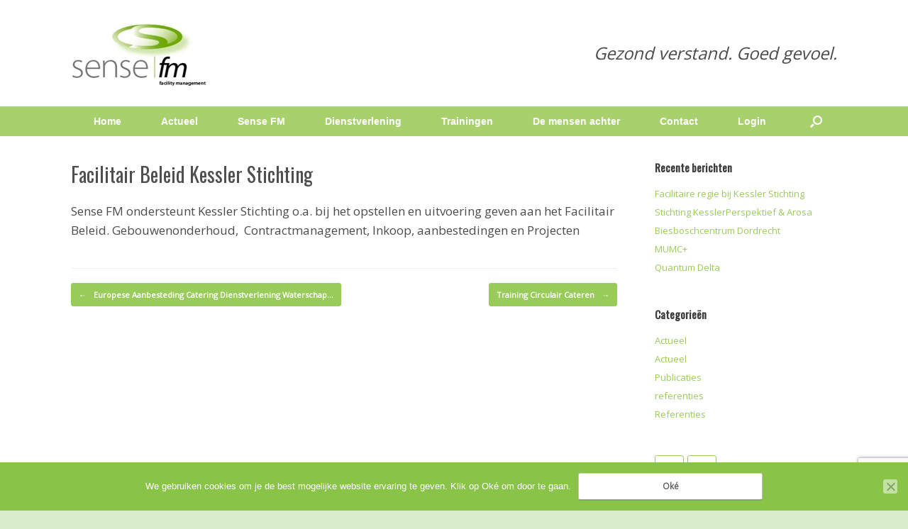

--- FILE ---
content_type: text/html; charset=UTF-8
request_url: https://www.sensefm.nl/facilitair-beleid-kessler-stichting/
body_size: 12620
content:
<!DOCTYPE html>
<html lang="nl-NL">
<head>
	<meta charset="UTF-8" />
	<meta http-equiv="X-UA-Compatible" content="IE=10" />
	<link rel="profile" href="http://gmpg.org/xfn/11" />
	<link rel="pingback" href="https://www.sensefm.nl/xmlrpc.php" />
	<title>Facilitair Beleid Kessler Stichting &#8211; Sense FM</title>
<meta name='robots' content='max-image-preview:large' />
<link rel="alternate" type="application/rss+xml" title="Sense FM &raquo; feed" href="https://www.sensefm.nl/feed/" />
<link rel="alternate" type="application/rss+xml" title="Sense FM &raquo; reacties feed" href="https://www.sensefm.nl/comments/feed/" />
<link rel="alternate" title="oEmbed (JSON)" type="application/json+oembed" href="https://www.sensefm.nl/wp-json/oembed/1.0/embed?url=https%3A%2F%2Fwww.sensefm.nl%2Ffacilitair-beleid-kessler-stichting%2F" />
<link rel="alternate" title="oEmbed (XML)" type="text/xml+oembed" href="https://www.sensefm.nl/wp-json/oembed/1.0/embed?url=https%3A%2F%2Fwww.sensefm.nl%2Ffacilitair-beleid-kessler-stichting%2F&#038;format=xml" />
<style id='wp-img-auto-sizes-contain-inline-css' type='text/css'>
img:is([sizes=auto i],[sizes^="auto," i]){contain-intrinsic-size:3000px 1500px}
/*# sourceURL=wp-img-auto-sizes-contain-inline-css */
</style>
<style id='wp-block-library-inline-css' type='text/css'>
:root{--wp-block-synced-color:#7a00df;--wp-block-synced-color--rgb:122,0,223;--wp-bound-block-color:var(--wp-block-synced-color);--wp-editor-canvas-background:#ddd;--wp-admin-theme-color:#007cba;--wp-admin-theme-color--rgb:0,124,186;--wp-admin-theme-color-darker-10:#006ba1;--wp-admin-theme-color-darker-10--rgb:0,107,160.5;--wp-admin-theme-color-darker-20:#005a87;--wp-admin-theme-color-darker-20--rgb:0,90,135;--wp-admin-border-width-focus:2px}@media (min-resolution:192dpi){:root{--wp-admin-border-width-focus:1.5px}}.wp-element-button{cursor:pointer}:root .has-very-light-gray-background-color{background-color:#eee}:root .has-very-dark-gray-background-color{background-color:#313131}:root .has-very-light-gray-color{color:#eee}:root .has-very-dark-gray-color{color:#313131}:root .has-vivid-green-cyan-to-vivid-cyan-blue-gradient-background{background:linear-gradient(135deg,#00d084,#0693e3)}:root .has-purple-crush-gradient-background{background:linear-gradient(135deg,#34e2e4,#4721fb 50%,#ab1dfe)}:root .has-hazy-dawn-gradient-background{background:linear-gradient(135deg,#faaca8,#dad0ec)}:root .has-subdued-olive-gradient-background{background:linear-gradient(135deg,#fafae1,#67a671)}:root .has-atomic-cream-gradient-background{background:linear-gradient(135deg,#fdd79a,#004a59)}:root .has-nightshade-gradient-background{background:linear-gradient(135deg,#330968,#31cdcf)}:root .has-midnight-gradient-background{background:linear-gradient(135deg,#020381,#2874fc)}:root{--wp--preset--font-size--normal:16px;--wp--preset--font-size--huge:42px}.has-regular-font-size{font-size:1em}.has-larger-font-size{font-size:2.625em}.has-normal-font-size{font-size:var(--wp--preset--font-size--normal)}.has-huge-font-size{font-size:var(--wp--preset--font-size--huge)}.has-text-align-center{text-align:center}.has-text-align-left{text-align:left}.has-text-align-right{text-align:right}.has-fit-text{white-space:nowrap!important}#end-resizable-editor-section{display:none}.aligncenter{clear:both}.items-justified-left{justify-content:flex-start}.items-justified-center{justify-content:center}.items-justified-right{justify-content:flex-end}.items-justified-space-between{justify-content:space-between}.screen-reader-text{border:0;clip-path:inset(50%);height:1px;margin:-1px;overflow:hidden;padding:0;position:absolute;width:1px;word-wrap:normal!important}.screen-reader-text:focus{background-color:#ddd;clip-path:none;color:#444;display:block;font-size:1em;height:auto;left:5px;line-height:normal;padding:15px 23px 14px;text-decoration:none;top:5px;width:auto;z-index:100000}html :where(.has-border-color){border-style:solid}html :where([style*=border-top-color]){border-top-style:solid}html :where([style*=border-right-color]){border-right-style:solid}html :where([style*=border-bottom-color]){border-bottom-style:solid}html :where([style*=border-left-color]){border-left-style:solid}html :where([style*=border-width]){border-style:solid}html :where([style*=border-top-width]){border-top-style:solid}html :where([style*=border-right-width]){border-right-style:solid}html :where([style*=border-bottom-width]){border-bottom-style:solid}html :where([style*=border-left-width]){border-left-style:solid}html :where(img[class*=wp-image-]){height:auto;max-width:100%}:where(figure){margin:0 0 1em}html :where(.is-position-sticky){--wp-admin--admin-bar--position-offset:var(--wp-admin--admin-bar--height,0px)}@media screen and (max-width:600px){html :where(.is-position-sticky){--wp-admin--admin-bar--position-offset:0px}}

/*# sourceURL=wp-block-library-inline-css */
</style><style id='global-styles-inline-css' type='text/css'>
:root{--wp--preset--aspect-ratio--square: 1;--wp--preset--aspect-ratio--4-3: 4/3;--wp--preset--aspect-ratio--3-4: 3/4;--wp--preset--aspect-ratio--3-2: 3/2;--wp--preset--aspect-ratio--2-3: 2/3;--wp--preset--aspect-ratio--16-9: 16/9;--wp--preset--aspect-ratio--9-16: 9/16;--wp--preset--color--black: #000000;--wp--preset--color--cyan-bluish-gray: #abb8c3;--wp--preset--color--white: #ffffff;--wp--preset--color--pale-pink: #f78da7;--wp--preset--color--vivid-red: #cf2e2e;--wp--preset--color--luminous-vivid-orange: #ff6900;--wp--preset--color--luminous-vivid-amber: #fcb900;--wp--preset--color--light-green-cyan: #7bdcb5;--wp--preset--color--vivid-green-cyan: #00d084;--wp--preset--color--pale-cyan-blue: #8ed1fc;--wp--preset--color--vivid-cyan-blue: #0693e3;--wp--preset--color--vivid-purple: #9b51e0;--wp--preset--gradient--vivid-cyan-blue-to-vivid-purple: linear-gradient(135deg,rgb(6,147,227) 0%,rgb(155,81,224) 100%);--wp--preset--gradient--light-green-cyan-to-vivid-green-cyan: linear-gradient(135deg,rgb(122,220,180) 0%,rgb(0,208,130) 100%);--wp--preset--gradient--luminous-vivid-amber-to-luminous-vivid-orange: linear-gradient(135deg,rgb(252,185,0) 0%,rgb(255,105,0) 100%);--wp--preset--gradient--luminous-vivid-orange-to-vivid-red: linear-gradient(135deg,rgb(255,105,0) 0%,rgb(207,46,46) 100%);--wp--preset--gradient--very-light-gray-to-cyan-bluish-gray: linear-gradient(135deg,rgb(238,238,238) 0%,rgb(169,184,195) 100%);--wp--preset--gradient--cool-to-warm-spectrum: linear-gradient(135deg,rgb(74,234,220) 0%,rgb(151,120,209) 20%,rgb(207,42,186) 40%,rgb(238,44,130) 60%,rgb(251,105,98) 80%,rgb(254,248,76) 100%);--wp--preset--gradient--blush-light-purple: linear-gradient(135deg,rgb(255,206,236) 0%,rgb(152,150,240) 100%);--wp--preset--gradient--blush-bordeaux: linear-gradient(135deg,rgb(254,205,165) 0%,rgb(254,45,45) 50%,rgb(107,0,62) 100%);--wp--preset--gradient--luminous-dusk: linear-gradient(135deg,rgb(255,203,112) 0%,rgb(199,81,192) 50%,rgb(65,88,208) 100%);--wp--preset--gradient--pale-ocean: linear-gradient(135deg,rgb(255,245,203) 0%,rgb(182,227,212) 50%,rgb(51,167,181) 100%);--wp--preset--gradient--electric-grass: linear-gradient(135deg,rgb(202,248,128) 0%,rgb(113,206,126) 100%);--wp--preset--gradient--midnight: linear-gradient(135deg,rgb(2,3,129) 0%,rgb(40,116,252) 100%);--wp--preset--font-size--small: 13px;--wp--preset--font-size--medium: 20px;--wp--preset--font-size--large: 36px;--wp--preset--font-size--x-large: 42px;--wp--preset--spacing--20: 0.44rem;--wp--preset--spacing--30: 0.67rem;--wp--preset--spacing--40: 1rem;--wp--preset--spacing--50: 1.5rem;--wp--preset--spacing--60: 2.25rem;--wp--preset--spacing--70: 3.38rem;--wp--preset--spacing--80: 5.06rem;--wp--preset--shadow--natural: 6px 6px 9px rgba(0, 0, 0, 0.2);--wp--preset--shadow--deep: 12px 12px 50px rgba(0, 0, 0, 0.4);--wp--preset--shadow--sharp: 6px 6px 0px rgba(0, 0, 0, 0.2);--wp--preset--shadow--outlined: 6px 6px 0px -3px rgb(255, 255, 255), 6px 6px rgb(0, 0, 0);--wp--preset--shadow--crisp: 6px 6px 0px rgb(0, 0, 0);}:where(.is-layout-flex){gap: 0.5em;}:where(.is-layout-grid){gap: 0.5em;}body .is-layout-flex{display: flex;}.is-layout-flex{flex-wrap: wrap;align-items: center;}.is-layout-flex > :is(*, div){margin: 0;}body .is-layout-grid{display: grid;}.is-layout-grid > :is(*, div){margin: 0;}:where(.wp-block-columns.is-layout-flex){gap: 2em;}:where(.wp-block-columns.is-layout-grid){gap: 2em;}:where(.wp-block-post-template.is-layout-flex){gap: 1.25em;}:where(.wp-block-post-template.is-layout-grid){gap: 1.25em;}.has-black-color{color: var(--wp--preset--color--black) !important;}.has-cyan-bluish-gray-color{color: var(--wp--preset--color--cyan-bluish-gray) !important;}.has-white-color{color: var(--wp--preset--color--white) !important;}.has-pale-pink-color{color: var(--wp--preset--color--pale-pink) !important;}.has-vivid-red-color{color: var(--wp--preset--color--vivid-red) !important;}.has-luminous-vivid-orange-color{color: var(--wp--preset--color--luminous-vivid-orange) !important;}.has-luminous-vivid-amber-color{color: var(--wp--preset--color--luminous-vivid-amber) !important;}.has-light-green-cyan-color{color: var(--wp--preset--color--light-green-cyan) !important;}.has-vivid-green-cyan-color{color: var(--wp--preset--color--vivid-green-cyan) !important;}.has-pale-cyan-blue-color{color: var(--wp--preset--color--pale-cyan-blue) !important;}.has-vivid-cyan-blue-color{color: var(--wp--preset--color--vivid-cyan-blue) !important;}.has-vivid-purple-color{color: var(--wp--preset--color--vivid-purple) !important;}.has-black-background-color{background-color: var(--wp--preset--color--black) !important;}.has-cyan-bluish-gray-background-color{background-color: var(--wp--preset--color--cyan-bluish-gray) !important;}.has-white-background-color{background-color: var(--wp--preset--color--white) !important;}.has-pale-pink-background-color{background-color: var(--wp--preset--color--pale-pink) !important;}.has-vivid-red-background-color{background-color: var(--wp--preset--color--vivid-red) !important;}.has-luminous-vivid-orange-background-color{background-color: var(--wp--preset--color--luminous-vivid-orange) !important;}.has-luminous-vivid-amber-background-color{background-color: var(--wp--preset--color--luminous-vivid-amber) !important;}.has-light-green-cyan-background-color{background-color: var(--wp--preset--color--light-green-cyan) !important;}.has-vivid-green-cyan-background-color{background-color: var(--wp--preset--color--vivid-green-cyan) !important;}.has-pale-cyan-blue-background-color{background-color: var(--wp--preset--color--pale-cyan-blue) !important;}.has-vivid-cyan-blue-background-color{background-color: var(--wp--preset--color--vivid-cyan-blue) !important;}.has-vivid-purple-background-color{background-color: var(--wp--preset--color--vivid-purple) !important;}.has-black-border-color{border-color: var(--wp--preset--color--black) !important;}.has-cyan-bluish-gray-border-color{border-color: var(--wp--preset--color--cyan-bluish-gray) !important;}.has-white-border-color{border-color: var(--wp--preset--color--white) !important;}.has-pale-pink-border-color{border-color: var(--wp--preset--color--pale-pink) !important;}.has-vivid-red-border-color{border-color: var(--wp--preset--color--vivid-red) !important;}.has-luminous-vivid-orange-border-color{border-color: var(--wp--preset--color--luminous-vivid-orange) !important;}.has-luminous-vivid-amber-border-color{border-color: var(--wp--preset--color--luminous-vivid-amber) !important;}.has-light-green-cyan-border-color{border-color: var(--wp--preset--color--light-green-cyan) !important;}.has-vivid-green-cyan-border-color{border-color: var(--wp--preset--color--vivid-green-cyan) !important;}.has-pale-cyan-blue-border-color{border-color: var(--wp--preset--color--pale-cyan-blue) !important;}.has-vivid-cyan-blue-border-color{border-color: var(--wp--preset--color--vivid-cyan-blue) !important;}.has-vivid-purple-border-color{border-color: var(--wp--preset--color--vivid-purple) !important;}.has-vivid-cyan-blue-to-vivid-purple-gradient-background{background: var(--wp--preset--gradient--vivid-cyan-blue-to-vivid-purple) !important;}.has-light-green-cyan-to-vivid-green-cyan-gradient-background{background: var(--wp--preset--gradient--light-green-cyan-to-vivid-green-cyan) !important;}.has-luminous-vivid-amber-to-luminous-vivid-orange-gradient-background{background: var(--wp--preset--gradient--luminous-vivid-amber-to-luminous-vivid-orange) !important;}.has-luminous-vivid-orange-to-vivid-red-gradient-background{background: var(--wp--preset--gradient--luminous-vivid-orange-to-vivid-red) !important;}.has-very-light-gray-to-cyan-bluish-gray-gradient-background{background: var(--wp--preset--gradient--very-light-gray-to-cyan-bluish-gray) !important;}.has-cool-to-warm-spectrum-gradient-background{background: var(--wp--preset--gradient--cool-to-warm-spectrum) !important;}.has-blush-light-purple-gradient-background{background: var(--wp--preset--gradient--blush-light-purple) !important;}.has-blush-bordeaux-gradient-background{background: var(--wp--preset--gradient--blush-bordeaux) !important;}.has-luminous-dusk-gradient-background{background: var(--wp--preset--gradient--luminous-dusk) !important;}.has-pale-ocean-gradient-background{background: var(--wp--preset--gradient--pale-ocean) !important;}.has-electric-grass-gradient-background{background: var(--wp--preset--gradient--electric-grass) !important;}.has-midnight-gradient-background{background: var(--wp--preset--gradient--midnight) !important;}.has-small-font-size{font-size: var(--wp--preset--font-size--small) !important;}.has-medium-font-size{font-size: var(--wp--preset--font-size--medium) !important;}.has-large-font-size{font-size: var(--wp--preset--font-size--large) !important;}.has-x-large-font-size{font-size: var(--wp--preset--font-size--x-large) !important;}
/*# sourceURL=global-styles-inline-css */
</style>

<style id='classic-theme-styles-inline-css' type='text/css'>
/*! This file is auto-generated */
.wp-block-button__link{color:#fff;background-color:#32373c;border-radius:9999px;box-shadow:none;text-decoration:none;padding:calc(.667em + 2px) calc(1.333em + 2px);font-size:1.125em}.wp-block-file__button{background:#32373c;color:#fff;text-decoration:none}
/*# sourceURL=/wp-includes/css/classic-themes.min.css */
</style>
<link rel='stylesheet' id='awsm-ead-public-css' href='https://www.sensefm.nl/wp-content/plugins/embed-any-document/css/embed-public.min.css' type='text/css' media='all' />
<link rel='stylesheet' id='contact-form-7-css' href='https://www.sensefm.nl/wp-content/plugins/contact-form-7/includes/css/styles.css' type='text/css' media='all' />
<link rel='stylesheet' id='cookie-notice-front-css' href='https://www.sensefm.nl/wp-content/plugins/cookie-notice/css/front.min.css' type='text/css' media='all' />
<link rel='stylesheet' id='jquery-smooth-scroll-css' href='https://www.sensefm.nl/wp-content/plugins/jquery-smooth-scroll/css/style.css' type='text/css' media='all' />
<link rel='stylesheet' id='sow-social-media-buttons-atom-dcd6c4ce4e10-css' href='https://www.sensefm.nl/wp-content/uploads/siteorigin-widgets/sow-social-media-buttons-atom-dcd6c4ce4e10.css' type='text/css' media='all' />
<link rel='stylesheet' id='wp-polls-css' href='https://www.sensefm.nl/wp-content/plugins/wp-polls/polls-css.css' type='text/css' media='all' />
<style id='wp-polls-inline-css' type='text/css'>
.wp-polls .pollbar {
	margin: 1px;
	font-size: 18px;
	line-height: 20px;
	height: 20px;
	background: #99cc66;
	border: 1px solid #ffffff;
}

/*# sourceURL=wp-polls-inline-css */
</style>
<link rel='stylesheet' id='vantage-style-css' href='https://www.sensefm.nl/wp-content/themes/vantage-child/style.css' type='text/css' media='all' />
<link rel='stylesheet' id='font-awesome-css' href='https://www.sensefm.nl/wp-content/themes/vantage/fontawesome/css/font-awesome.css' type='text/css' media='all' />
<link rel='stylesheet' id='siteorigin-mobilenav-css' href='https://www.sensefm.nl/wp-content/themes/vantage/inc/mobilenav/css/mobilenav.css' type='text/css' media='all' />
<link rel='stylesheet' id='simple-social-icons-font-css' href='https://www.sensefm.nl/wp-content/plugins/simple-social-icons/css/style.css' type='text/css' media='all' />
<link rel='stylesheet' id='slb_core-css' href='https://www.sensefm.nl/wp-content/plugins/simple-lightbox/client/css/app.css' type='text/css' media='all' />
<script type="text/javascript" src="https://www.sensefm.nl/wp-includes/js/jquery/jquery.min.js" id="jquery-core-js"></script>
<script type="text/javascript" src="https://www.sensefm.nl/wp-includes/js/jquery/jquery-migrate.min.js" id="jquery-migrate-js"></script>
<script type="text/javascript" src="https://www.sensefm.nl/wp-content/themes/vantage/js/jquery.flexslider.min.js" id="jquery-flexslider-js"></script>
<script type="text/javascript" src="https://www.sensefm.nl/wp-content/themes/vantage/js/jquery.touchSwipe.min.js" id="jquery-touchswipe-js"></script>
<script type="text/javascript" src="https://www.sensefm.nl/wp-content/themes/vantage/js/jquery.theme-main.min.js" id="vantage-main-js"></script>
<script type="text/javascript" id="siteorigin-mobilenav-js-extra">
/* <![CDATA[ */
var mobileNav = {"search":"","text":{"navigate":"Menu","back":"Terug","close":"Sluiten"},"nextIconUrl":"https://www.sensefm.nl/wp-content/themes/vantage/inc/mobilenav/images/next.png","mobileMenuClose":"\u003Ci class=\"fa fa-times\"\u003E\u003C/i\u003E"};
//# sourceURL=siteorigin-mobilenav-js-extra
/* ]]> */
</script>
<script type="text/javascript" src="https://www.sensefm.nl/wp-content/themes/vantage/inc/mobilenav/js/mobilenav.min.js" id="siteorigin-mobilenav-js"></script>
<link rel="https://api.w.org/" href="https://www.sensefm.nl/wp-json/" /><link rel="alternate" title="JSON" type="application/json" href="https://www.sensefm.nl/wp-json/wp/v2/posts/1257" /><link rel="EditURI" type="application/rsd+xml" title="RSD" href="https://www.sensefm.nl/xmlrpc.php?rsd" />
<link rel="canonical" href="https://www.sensefm.nl/facilitair-beleid-kessler-stichting/" />
<link rel='shortlink' href='https://www.sensefm.nl/?p=1257' />
<meta name="viewport" content="width=device-width, initial-scale=1" />		<style type="text/css">
			.so-mobilenav-mobile + * { display: none; }
			@media screen and (max-width: 1080px) { .so-mobilenav-mobile + * { display: block; } .so-mobilenav-standard + * { display: none; } }
		</style>
		<style type="text/css" media="screen">
		#footer-widgets .widget { width: 20%; }
		#masthead-widgets .widget { width: 100%; }
	</style>
	<style type="text/css" id="vantage-footer-widgets">#footer-widgets aside { width : 20%; } </style> <style type="text/css" id="customizer-css">@import url(https://fonts.googleapis.com/css?family=Open+Sans:400|Open+Sans:300|Oswald:400); body,button,input,select,textarea { font-family: "Open Sans"; font-weight: 400 } #masthead h1 { font-family: "Open Sans"; font-weight: 300; font-weight: 300 } h1,h2,h3,h4,h5,h6 { font-family: "Oswald"; font-weight: 400 } .main-navigation, .mobile-nav-frame, .mobile-nav-frame .title h3 { font-family: "Open Sans"; font-weight: 300; font-weight: 300 } #masthead .hgroup h1, #masthead.masthead-logo-in-menu .logo > h1 { font-size: 32px } #masthead .hgroup .support-text { font-size: 24px } #page-title, article.post .entry-header h1.entry-title, article.page .entry-header h1.entry-title { font-size: 28px; color: #4f4f4f } .entry-content { font-size: 17px } .entry-content, #comments .commentlist article .comment-meta a { color: #4b4b4b } .entry-content h1, .entry-content h2, .entry-content h3, .entry-content h4, .entry-content h5, .entry-content h6, #comments .commentlist article .comment-author a, #comments .commentlist article .comment-author, #comments-title, #reply-title, #commentform label { color: #7d9655 } #comments-title, #reply-title { border-bottom-color: #7d9655 } .entry-content h1 { font-size: 28px } .entry-content h2 { font-size: 22px } .entry-content h5 { font-size: 18px } .entry-content h6 { font-size: 18px } #masthead .hgroup { padding-top: 25px; padding-bottom: 25px } .entry-content a, .entry-content a:visited, #secondary a, #secondary a:visited, #masthead .hgroup a, #masthead .hgroup a:visited, .comment-form .logged-in-as a, .comment-form .logged-in-as a:visited { color: #99cb5b } .entry-content a, .textwidget a { text-decoration: none } .entry-content a:hover, .entry-content a:focus, .entry-content a:active, #secondary a:hover, #masthead .hgroup a:hover, #masthead .hgroup a:focus, #masthead .hgroup a:active, .comment-form .logged-in-as a:hover, .comment-form .logged-in-as a:focus, .comment-form .logged-in-as a:active { color: #3d5629 } .main-navigation { background-color: #a8d16e } .main-navigation a { color: #ffffff } .main-navigation ul ul { background-color: #a8d16e } .main-navigation ul li:hover > a, #search-icon #search-icon-icon:hover { background-color: #a8d16e } .main-navigation ul li:hover > a, .main-navigation ul li:hover > a [class^="fa fa-"] { color: #3d5629 } .main-navigation ul ul li:hover > a { background-color: #a8d16e; color: #3d5629 } .main-navigation [class^="fa fa-"], .main-navigation .mobile-nav-icon { color: #ffffff } #search-icon #search-icon-icon { background-color: #a8d16e } #search-icon #search-icon-icon .vantage-icon-search { color: #ffffff } #search-icon #search-icon-icon:hover .vantage-icon-search { color: #3d5629 } #search-icon .searchform { background-color: #e0eed5 } #search-icon .searchform input[name=s] { color: #3d5629 } .main-navigation ul li a { padding-top: 14px; padding-bottom: 14px } .main-navigation ul li a, #masthead.masthead-logo-in-menu .logo { padding-left: 32px; padding-right: 32px } .main-navigation ul li { font-size: 14px } #header-sidebar .widget_nav_menu ul.menu > li > ul.sub-menu { border-top-color: #3d5629 } .mobile-nav-frame { background-color: #444444 } .mobile-nav-frame .title { background-color: #444444 } .mobile-nav-frame ul li a.link, .mobile-nav-frame .next { color: #ffffff } .mobile-nav-frame ul { background-color: #444444; border-color: #7d9655 } a.button, button, html input[type="button"], input[type="reset"], input[type="submit"], .post-navigation a, #image-navigation a, article.post .more-link, article.page .more-link, .paging-navigation a, .woocommerce #page-wrapper .button, .woocommerce a.button, .woocommerce .checkout-button, .woocommerce input.button, #infinite-handle span { background: #99cb5b; border-color: #99cb5b } a.button:hover, button:hover, html input[type="button"]:hover, input[type="reset"]:hover, input[type="submit"]:hover, .post-navigation a:hover, #image-navigation a:hover, article.post .more-link:hover, article.page .more-link:hover, .paging-navigation a:hover, .woocommerce #page-wrapper .button:hover, .woocommerce a.button:hover, .woocommerce .checkout-button:hover, .woocommerce input.button:hover, .woocommerce input.button:disabled:hover, .woocommerce input.button:disabled[disabled]:hover, #infinite-handle span:hover { background: #99cb5b } a.button:hover, button:hover, html input[type="button"]:hover, input[type="reset"]:hover, input[type="submit"]:hover, .post-navigation a:hover, #image-navigation a:hover, article.post .more-link:hover, article.page .more-link:hover, .paging-navigation a:hover, .woocommerce #page-wrapper .button:hover, .woocommerce a.button:hover, .woocommerce .checkout-button:hover, .woocommerce input.button:hover, #infinite-handle span:hover { opacity: 0.75; border-color: #99cb5b } a.button:focus, button:focus, html input[type="button"]:focus, input[type="reset"]:focus, input[type="submit"]:focus, .post-navigation a:focus, #image-navigation a:focus, article.post .more-link:focus, article.page .more-link:focus, .paging-navigation a:focus, .woocommerce #page-wrapper .button:focus, .woocommerce a.button:focus, .woocommerce .checkout-button:focus, .woocommerce input.button:focus, .woocommerce input.button:disabled:focus, .woocommerce input.button:disabled[disabled]:focus, #infinite-handle span:focus { background: #99cb5b } a.button:focus, button:focus, html input[type="button"]:focus, input[type="reset"]:focus, input[type="submit"]:focus, .post-navigation a:focus, #image-navigation a:focus, article.post .more-link:focus, article.page .more-link:focus, .paging-navigation a:focus, .woocommerce #page-wrapper .button:focus, .woocommerce a.button:focus, .woocommerce .checkout-button:focus, .woocommerce input.button:focus, #infinite-handle span:focus { opacity: 0.75; border-color: #99cb5b } a.button, button, html input[type="button"], input[type="reset"], input[type="submit"], .post-navigation a, #image-navigation a, article.post .more-link, article.page .more-link, .paging-navigation a, .woocommerce #page-wrapper .button, .woocommerce a.button, .woocommerce .checkout-button, .woocommerce input.button, .woocommerce #respond input#submit:hover, .woocommerce a.button:hover, .woocommerce button.button:hover, .woocommerce input.button:hover, .woocommerce input.button:disabled, .woocommerce input.button:disabled[disabled], .woocommerce input.button:disabled:hover, .woocommerce input.button:disabled[disabled]:hover, #infinite-handle span button { color: #ffffff } a.button, button, html input[type="button"], input[type="reset"], input[type="submit"], .post-navigation a, #image-navigation a, article.post .more-link, article.page .more-link, .paging-navigation a, .woocommerce #page-wrapper .button, .woocommerce a.button, .woocommerce .checkout-button, .woocommerce input.button, #infinite-handle span button { text-shadow: none } a.button, button, html input[type="button"], input[type="reset"], input[type="submit"], .post-navigation a, #image-navigation a, article.post .more-link, article.page .more-link, .paging-navigation a, .woocommerce #page-wrapper .button, .woocommerce a.button, .woocommerce .checkout-button, .woocommerce input.button, .woocommerce #respond input#submit.alt, .woocommerce a.button.alt, .woocommerce button.button.alt, .woocommerce input.button.alt, #infinite-handle span { -webkit-box-shadow: none; -moz-box-shadow: none; box-shadow: none } #masthead-widgets .widget .widget-title { color: #7d9655 } #masthead { background-color: #ffffff } #main { background-color: #ffffff } #colophon, body.layout-full { background-color: #d9eccc } #colophon { background-position: center; background-repeat: no-repeat } #footer-widgets .widget .widget-title { color: #3d5629 } #footer-widgets .widget { color: #3d5629 } #colophon .widget_nav_menu .menu-item a { border-color: #3d5629 } #footer-widgets .widget a, #footer-widgets .widget a:visited { color: #3d5629 } #footer-widgets .widget a:hover, #footer-widgets .widget a:focus, #footer-widgets .widget a:active { color: #3d5629 } #colophon #theme-attribution, #colophon #site-info { color: #3d5629 } #colophon #theme-attribution a, #colophon #site-info a { color: #3d5629 } #scroll-to-top { background: #7d9655 } </style><link rel="icon" href="https://www.sensefm.nl/wp-content/uploads/2016/06/cropped-Oog-32x32.png" sizes="32x32" />
<link rel="icon" href="https://www.sensefm.nl/wp-content/uploads/2016/06/cropped-Oog-192x192.png" sizes="192x192" />
<link rel="apple-touch-icon" href="https://www.sensefm.nl/wp-content/uploads/2016/06/cropped-Oog-180x180.png" />
<meta name="msapplication-TileImage" content="https://www.sensefm.nl/wp-content/uploads/2016/06/cropped-Oog-270x270.png" />
<style media="print" type="text/css">div.faq_answer { display: block!important; }p.faq_nav { display: none; }</style><link rel='stylesheet' id='so-css-vantage-css' href='https://www.sensefm.nl/wp-content/uploads/so-css/so-css-vantage.css' type='text/css' media='all' />
<link rel='stylesheet' id='sow-social-media-buttons-atom-eefa5d9a75f0-css' href='https://www.sensefm.nl/wp-content/uploads/siteorigin-widgets/sow-social-media-buttons-atom-eefa5d9a75f0.css' type='text/css' media='all' />
<link rel='stylesheet' id='siteorigin-widget-icon-font-fontawesome-css' href='https://www.sensefm.nl/wp-content/plugins/so-widgets-bundle/icons/fontawesome/style.css' type='text/css' media='all' />
<link rel='stylesheet' id='owl-css-css' href='https://www.sensefm.nl/wp-content/plugins/addon-so-widgets-bundle/css/owl.carousel.css' type='text/css' media='all' />
<link rel='stylesheet' id='widgets-css-css' href='https://www.sensefm.nl/wp-content/plugins/addon-so-widgets-bundle/css/widgets.css' type='text/css' media='all' />
</head>

<body class="wp-singular post-template-default single single-post postid-1257 single-format-standard wp-custom-logo wp-theme-vantage wp-child-theme-vantage-child cookies-not-set group-blog responsive layout-full no-js has-sidebar has-menu-search panels-style-force-full page-layout-default sidebar-position-right mobilenav">


<div id="page-wrapper">

	
	
		<header id="masthead" class="site-header" role="banner">

	<div class="hgroup full-container ">

		
			<a href="https://www.sensefm.nl/" title="Sense FM" rel="home" class="logo"><img src="https://www.sensefm.nl/wp-content/uploads/2015/06/logo.jpg"  class="logo-no-height-constrain"  width="195"  height="100"  alt="Sense FM logo"  /></a>
			
				<div class="support-text">
					Gezond verstand. Goed gevoel.				</div>

			
		
	</div><!-- .hgroup.full-container -->

	
<nav role="navigation" class="site-navigation main-navigation primary use-sticky-menu mobile-navigation">

	<div class="full-container">
							<div id="search-icon">
				<div id="search-icon-icon"><div class="vantage-icon-search"></div></div>
				
<form method="get" class="searchform" action="https://www.sensefm.nl/" role="search">
	<input type="text" class="field" name="s" value="" placeholder="Zoeken"/>
</form>
			</div>
		
					<div id="so-mobilenav-standard-1" data-id="1" class="so-mobilenav-standard"></div><div class="menu-hoofdmenu-container"><ul id="menu-hoofdmenu" class="menu"><li id="menu-item-110" class="menu-item menu-item-type-post_type menu-item-object-page menu-item-home menu-item-110"><a href="https://www.sensefm.nl/">Home</a></li>
<li id="menu-item-496" class="menu-item menu-item-type-taxonomy menu-item-object-category current-post-ancestor current-menu-parent current-post-parent menu-item-has-children menu-item-496"><a href="https://www.sensefm.nl/category/actueel/">Actueel</a>
<ul class="sub-menu">
	<li id="menu-item-497" class="menu-item menu-item-type-post_type menu-item-object-page menu-item-497"><a href="https://www.sensefm.nl/stelling/">Stelling</a></li>
	<li id="menu-item-498" class="menu-item menu-item-type-taxonomy menu-item-object-category menu-item-498"><a href="https://www.sensefm.nl/category/publicaties/">Publicaties</a></li>
</ul>
</li>
<li id="menu-item-119" class="menu-item menu-item-type-post_type menu-item-object-page menu-item-has-children menu-item-119"><a href="https://www.sensefm.nl/sense-fm/">Sense FM</a>
<ul class="sub-menu">
	<li id="menu-item-120" class="menu-item menu-item-type-post_type menu-item-object-page menu-item-120"><a href="https://www.sensefm.nl/sense-fm/visie/">Visie</a></li>
	<li id="menu-item-121" class="menu-item menu-item-type-post_type menu-item-object-page menu-item-121"><a href="https://www.sensefm.nl/sense-fm/markten-sectoren/">Markten | Sectoren</a></li>
	<li id="menu-item-122" class="menu-item menu-item-type-post_type menu-item-object-page menu-item-122"><a href="https://www.sensefm.nl/sense-fm/kwaliteit/">Kwaliteit</a></li>
	<li id="menu-item-123" class="menu-item menu-item-type-post_type menu-item-object-page menu-item-123"><a href="https://www.sensefm.nl/sense-fm/gegarandeerd-resultaat/">Gegarandeerd resultaat</a></li>
	<li id="menu-item-132" class="menu-item menu-item-type-taxonomy menu-item-object-category menu-item-132"><a href="https://www.sensefm.nl/category/referenties/">Referenties</a></li>
</ul>
</li>
<li id="menu-item-456" class="menu-item menu-item-type-post_type menu-item-object-page menu-item-has-children menu-item-456"><a href="https://www.sensefm.nl/dienstverlening/">Dienstverlening</a>
<ul class="sub-menu">
	<li id="menu-item-460" class="menu-item menu-item-type-post_type menu-item-object-page menu-item-460"><a href="https://www.sensefm.nl/dienstverlening/advies/">Advies</a></li>
	<li id="menu-item-457" class="menu-item menu-item-type-post_type menu-item-object-page menu-item-457"><a href="https://www.sensefm.nl/dienstverlening/coaching/">Coaching</a></li>
	<li id="menu-item-458" class="menu-item menu-item-type-post_type menu-item-object-page menu-item-458"><a href="https://www.sensefm.nl/dienstverlening/interim/">Interim</a></li>
	<li id="menu-item-461" class="menu-item menu-item-type-post_type menu-item-object-page menu-item-461"><a href="https://www.sensefm.nl/dienstverlening/specialismen/">Specialismen</a></li>
	<li id="menu-item-462" class="menu-item menu-item-type-post_type menu-item-object-page menu-item-462"><a href="https://www.sensefm.nl/dienstverlening/contractmanagement/">Contractmanagement</a></li>
</ul>
</li>
<li id="menu-item-114" class="menu-item menu-item-type-post_type menu-item-object-page menu-item-has-children menu-item-114"><a href="https://www.sensefm.nl/training/">Trainingen</a>
<ul class="sub-menu">
	<li id="menu-item-4951" class="menu-item menu-item-type-post_type menu-item-object-page menu-item-4951"><a href="https://www.sensefm.nl/training/">Masterclass Gezonde Voeding</a></li>
	<li id="menu-item-1350" class="menu-item menu-item-type-post_type menu-item-object-page menu-item-1350"><a href="https://www.sensefm.nl/training/training-circulair-cateren/">Training circulair cateren</a></li>
	<li id="menu-item-225" class="menu-item menu-item-type-post_type menu-item-object-page menu-item-225"><a href="https://www.sensefm.nl/training/open-training-contractmanagement-arrangeren-orkestreren/">Open Training Contractmanagement</a></li>
	<li id="menu-item-223" class="menu-item menu-item-type-post_type menu-item-object-page menu-item-223"><a href="https://www.sensefm.nl/training/masterclass-contractmanagement/">Masterclass Contractmanagement</a></li>
	<li id="menu-item-224" class="menu-item menu-item-type-post_type menu-item-object-page menu-item-224"><a href="https://www.sensefm.nl/training/masterclass-leveranciersgesprekken/">Masterclass Leveranciersgesprekken</a></li>
	<li id="menu-item-226" class="menu-item menu-item-type-post_type menu-item-object-page menu-item-226"><a href="https://www.sensefm.nl/training/training-kpis-opstellen/">Training KPI&#8217;s Opstellen</a></li>
	<li id="menu-item-222" class="menu-item menu-item-type-post_type menu-item-object-page menu-item-222"><a href="https://www.sensefm.nl/training/incompany-training-contractmanagement-arrangeren-orkestreren/">Incompany training Contractmanagement</a></li>
	<li id="menu-item-816" class="menu-item menu-item-type-post_type menu-item-object-page menu-item-816"><a href="https://www.sensefm.nl/aanmelden/">Aanmelden</a></li>
</ul>
</li>
<li id="menu-item-468" class="menu-item menu-item-type-post_type menu-item-object-page menu-item-has-children menu-item-468"><a href="https://www.sensefm.nl/de-mensen-achter/">De mensen achter</a>
<ul class="sub-menu">
	<li id="menu-item-469" class="menu-item menu-item-type-post_type menu-item-object-page menu-item-469"><a href="https://www.sensefm.nl/de-mensen-achter/netwerk/">Samenwerkers</a></li>
	<li id="menu-item-470" class="menu-item menu-item-type-post_type menu-item-object-page menu-item-470"><a href="https://www.sensefm.nl/de-mensen-achter/omgevingsbewust/">Omgevingsbewust</a></li>
	<li id="menu-item-471" class="menu-item menu-item-type-post_type menu-item-object-page menu-item-471"><a href="https://www.sensefm.nl/de-mensen-achter/werken-bij/">Werken bij Sense FM</a></li>
</ul>
</li>
<li id="menu-item-235" class="menu-item menu-item-type-post_type menu-item-object-page menu-item-235"><a href="https://www.sensefm.nl/contact/">Contact</a></li>
<li id="menu-item-1042" class="menu-item menu-item-type-custom menu-item-object-custom menu-item-1042"><a target="_blank" href="http://monitor.sensefm.nl/account/login"><span class="icon"></span>Login</a></li>
</ul></div><div id="so-mobilenav-mobile-1" data-id="1" class="so-mobilenav-mobile"></div><div class="menu-mobilenav-container"><ul id="mobile-nav-item-wrap-1" class="menu"><li><a href="#" class="mobilenav-main-link" data-id="1"><span class="mobile-nav-icon"></span>Menu</a></li></ul></div>			</div>
</nav><!-- .site-navigation .main-navigation -->

</header><!-- #masthead .site-header -->

	
	
	
	
	<div id="main" class="site-main">
		<div class="full-container">
			
<div id="primary" class="content-area">
	<div id="content" class="site-content" role="main">

	
		
<article id="post-1257" class="post post-1257 type-post status-publish format-standard has-post-thumbnail hentry category-actueel">

	<div class="entry-main">

		
					<header class="entry-header">

				
									<h1 class="entry-title">Facilitair Beleid Kessler Stichting</h1>
				
									<div class="entry-meta">
						  					</div><!-- .entry-meta -->
				
			</header><!-- .entry-header -->
		
		<div class="entry-content">
			<p>Sense FM ondersteunt Kessler Stichting o.a. bij het opstellen en uitvoering geven aan het Facilitair Beleid. Gebouwenonderhoud,  Contractmanagement, Inkoop, aanbestedingen en Projecten</p>
					</div><!-- .entry-content -->

		
		

		
	</div>

</article><!-- #post-1257 -->
		

			<nav role="navigation" id="nav-below" class="site-navigation post-navigation">
		<h1 class="assistive-text">Bericht navigatie</h1>

	
		<div class="single-nav-wrapper">
			<div class="nav-previous"><a href="https://www.sensefm.nl/europese-aanbesteding-catering-dienstverlening-waterschap-zuiderzeeland/" rel="prev"><span class="meta-nav">&larr;</span> Europese Aanbesteding Catering Dienstverlening Waterschap&hellip;</a></div>			<div class="nav-next"><a href="https://www.sensefm.nl/training-circulair-cateren/" rel="next">Training Circulair Cateren <span class="meta-nav">&rarr;</span></a></div>		</div>

	
	</nav><!-- #nav-below -->
	
		
	
	</div><!-- #content .site-content -->
</div><!-- #primary .content-area -->


<div id="secondary" class="widget-area" role="complementary">
		
		<aside id="recent-posts-2" class="widget widget_recent_entries">
		<h3 class="widget-title">Recente berichten</h3>
		<ul>
											<li>
					<a href="https://www.sensefm.nl/facilitaire-regie-bij-kessler-stichting/">Facilitaire regie bij Kessler Stichting</a>
									</li>
											<li>
					<a href="https://www.sensefm.nl/kessler-stichting/">Stichting KesslerPerspektief &#038; Arosa</a>
									</li>
											<li>
					<a href="https://www.sensefm.nl/biesboschcentrum-dordrecht/">Biesboschcentrum Dordrecht</a>
									</li>
											<li>
					<a href="https://www.sensefm.nl/mumc/">MUMC+</a>
									</li>
											<li>
					<a href="https://www.sensefm.nl/quantum-delta/">Quantum Delta</a>
									</li>
					</ul>

		</aside><aside id="categories-2" class="widget widget_categories"><h3 class="widget-title">Categorieën</h3>
			<ul>
					<li class="cat-item cat-item-4"><a href="https://www.sensefm.nl/category/actueel/">Actueel</a>
</li>
	<li class="cat-item cat-item-47"><a href="https://www.sensefm.nl/category/actueel-en/">Actueel</a>
</li>
	<li class="cat-item cat-item-3"><a href="https://www.sensefm.nl/category/publicaties/">Publicaties</a>
</li>
	<li class="cat-item cat-item-182"><a href="https://www.sensefm.nl/category/referenties-en/">referenties</a>
</li>
	<li class="cat-item cat-item-2"><a href="https://www.sensefm.nl/category/referenties/">Referenties</a>
</li>
			</ul>

			</aside><aside id="sow-social-media-buttons-2" class="widget widget_sow-social-media-buttons"><div
			
			class="so-widget-sow-social-media-buttons so-widget-sow-social-media-buttons-atom-eefa5d9a75f0"
			
		>

<div class="social-media-button-container">
	
		<a 
		class="ow-button-hover sow-social-media-button-x-twitter-0 sow-social-media-button" title="Sense FM op X Twitter" aria-label="Sense FM op X Twitter" target="_blank" rel="noopener noreferrer" href="https://twitter.com/a_daamen" 		>
			<span>
								<span class="sow-icon-fontawesome sow-fab" data-sow-icon="&#xe61b;"
		 
		aria-hidden="true"></span>							</span>
		</a>
	
		<a 
		class="ow-button-hover sow-social-media-button-linkedin-0 sow-social-media-button" title="Sense FM op Linkedin" aria-label="Sense FM op Linkedin" target="_blank" rel="noopener noreferrer" href="https://www.linkedin.com/company/sense-fm?trk=top_nav_home" 		>
			<span>
								<span class="sow-icon-fontawesome sow-fab" data-sow-icon="&#xf0e1;"
		 
		aria-hidden="true"></span>							</span>
		</a>
	</div>
</div></aside><aside id="sow-editor-6" class="widget widget_sow-editor"><div
			
			class="so-widget-sow-editor so-widget-sow-editor-base"
			
		>
<div class="siteorigin-widget-tinymce textwidget">
	<p><a href="https://btn.ymlp.com/xgququybgmgh" target=_blank><img decoding="async" src="https://btn.ymlp.com/button_gququybgmgh.png" border="0"/></a></p>
</div>
</div></aside>	</div><!-- #secondary .widget-area -->

					</div><!-- .full-container -->
	</div><!-- #main .site-main -->

	
	
	<footer id="colophon" class="site-footer" role="contentinfo">

			<div id="footer-widgets" class="full-container">
			<aside id="sow-editor-4" class="widget widget_sow-editor"><div
			
			class="so-widget-sow-editor so-widget-sow-editor-base"
			
		><h3 class="widget-title">CONTACT</h3>
<div class="siteorigin-widget-tinymce textwidget">
	<p>Sense FM<br />
Leidseweg 127<br />
3533 HC Utrecht<br />
info@sensefm.nl</p>
<p>Anton Daamen:<br />
+31 (0)6 5570 7999</p>
<p>Wim v/d Meer:<br />
+31 (0)6 5209 3485</p>
</div>
</div></aside><aside id="text-2" class="widget widget_text"><h3 class="widget-title">SERVICE</h3>			<div class="textwidget"><p><a href="https://www.sensefm.nl/?page_id=481&amp;lang=nl">Aanmelden training</a></p>
<p><a href="https://www.sensefm.nl/nl/privacyverklaring-sense-fm/">Privacyverklaring</a></p>
</div>
		</aside><aside id="simple-social-icons-4" class="widget simple-social-icons"><h3 class="widget-title">SOCIAL</h3><ul class="alignleft"><li class="ssi-email"><a href="mailto:%20info@sensefm.nl" ><svg role="img" class="social-email" aria-labelledby="social-email-4"><title id="social-email-4">E-mail</title><use xlink:href="https://www.sensefm.nl/wp-content/plugins/simple-social-icons/symbol-defs.svg#social-email"></use></svg></a></li><li class="ssi-linkedin"><a href="https://www.linkedin.com/company/sense-fm?trk=top_nav_home" target="_blank" rel="noopener noreferrer"><svg role="img" class="social-linkedin" aria-labelledby="social-linkedin-4"><title id="social-linkedin-4">LinkedIn</title><use xlink:href="https://www.sensefm.nl/wp-content/plugins/simple-social-icons/symbol-defs.svg#social-linkedin"></use></svg></a></li><li class="ssi-twitter"><a href="https://twitter.com/a_daamen" target="_blank" rel="noopener noreferrer"><svg role="img" class="social-twitter" aria-labelledby="social-twitter-4"><title id="social-twitter-4">Twitter</title><use xlink:href="https://www.sensefm.nl/wp-content/plugins/simple-social-icons/symbol-defs.svg#social-twitter"></use></svg></a></li></ul></aside><aside id="sow-editor-2" class="widget widget_sow-editor"><div
			
			class="so-widget-sow-editor so-widget-sow-editor-base"
			
		><h3 class="widget-title">NIEUWSBRIEF</h3>
<div class="siteorigin-widget-tinymce textwidget">
	<p><script type="text/javascript" src="https://signup.ymlp.com/signup.js?id=gququybgmgh"></script></p>
</div>
</div></aside>		</div><!-- #footer-widgets -->
	
			<div id="site-info">
			&copy; 2025 <a href="mailto:info@sensefm.nl">Sense FM</a>		</div><!-- #site-info -->
	
	
</footer><!-- #colophon .site-footer -->

	
</div><!-- #page-wrapper -->


<script type="speculationrules">
{"prefetch":[{"source":"document","where":{"and":[{"href_matches":"/*"},{"not":{"href_matches":["/wp-*.php","/wp-admin/*","/wp-content/uploads/*","/wp-content/*","/wp-content/plugins/*","/wp-content/themes/vantage-child/*","/wp-content/themes/vantage/*","/*\\?(.+)"]}},{"not":{"selector_matches":"a[rel~=\"nofollow\"]"}},{"not":{"selector_matches":".no-prefetch, .no-prefetch a"}}]},"eagerness":"conservative"}]}
</script>

  <script>
      jQuery(document).ready(function($){


      equalheight = function(container){

          var currentTallest = 0,
              currentRowStart = 0,
              rowDivs = new Array(),
              $el,
              topPosition = 0;
          $(container).each(function() {

              $el = $(this);
              $($el).height('auto')
              topPostion = $el.position().top;

              if (currentRowStart != topPostion) {
                  for (currentDiv = 0 ; currentDiv < rowDivs.length ; currentDiv++) {
                      rowDivs[currentDiv].height(currentTallest);
                  }
                  rowDivs.length = 0; // empty the array
                  currentRowStart = topPostion;
                  currentTallest = $el.height();
                  rowDivs.push($el);
              } else {
                  rowDivs.push($el);
                  currentTallest = (currentTallest < $el.height()) ? ($el.height()) : (currentTallest);
              }
              for (currentDiv = 0 ; currentDiv < rowDivs.length ; currentDiv++) {
                  rowDivs[currentDiv].height(currentTallest);
              }
          });
      }

      $(window).load(function() {
          equalheight('.all_main .auto_height');
      });


      $(window).resize(function(){
          equalheight('.all_main .auto_height');
      });


      });
  </script>

   <script>



//    tabs

jQuery(document).ready(function($){

	(function ($) {
		$('.soua-tab ul.soua-tabs').addClass('active').find('> li:eq(0)').addClass('current');

		$('.soua-tab ul.soua-tabs li a').click(function (g) {
			var tab = $(this).closest('.soua-tab'),
				index = $(this).closest('li').index();

			tab.find('ul.soua-tabs > li').removeClass('current');
			$(this).closest('li').addClass('current');

			tab.find('.tab_content').find('div.tabs_item').not('div.tabs_item:eq(' + index + ')').slideUp();
			tab.find('.tab_content').find('div.tabs_item:eq(' + index + ')').slideDown();

			g.preventDefault();
		} );





//accordion

//    $('.accordion > li:eq(0) a').addClass('active').next().slideDown();

    $('.soua-main .soua-accordion-title').click(function(j) {
        var dropDown = $(this).closest('.soua-accordion').find('.soua-accordion-content');

        $(this).closest('.soua-accordion').find('.soua-accordion-content').not(dropDown).slideUp();

        if ($(this).hasClass('active')) {
            $(this).removeClass('active');
        } else {
            $(this).closest('.soua-accordion').find('.soua-accordion-title .active').removeClass('active');
            $(this).addClass('active');
        }

        dropDown.stop(false, true).slideToggle();

        j.preventDefault();
    });
})(jQuery);



});

</script>			<a id="scroll-to-top" href="#" title="Scroll to Top">Top</a>
			<!-- Matomo -->
<script>
  var _paq = window._paq = window._paq || [];
  /* tracker methods like "setCustomDimension" should be called before "trackPageView" */
  _paq.push(['trackPageView']);
  _paq.push(['enableLinkTracking']);
  (function() {
    var u="https://hollandsenieuwemedia.nl/statistieken/";
    _paq.push(['setTrackerUrl', u+'matomo.php']);
    _paq.push(['setSiteId', '4']);
    var d=document, g=d.createElement('script'), s=d.getElementsByTagName('script')[0];
    g.async=true; g.src=u+'matomo.js'; s.parentNode.insertBefore(g,s);
  })();
</script>
<!-- End Matomo Code --><a href="#" id="scroll-to-top" class="scroll-to-top" title="Scroll naar boven"><span class="vantage-icon-arrow-up"></span></a><script>

jQuery(document).ready(function($){

        (function ($) {

            $('.testimonial_carousel').owlCarousel({
                autoPlay: 3000 , //Set AutoPlay to 3 seconds
                navigation:false,
                items : 1
            });

        })(jQuery);

    });

</script><style type="text/css" media="screen">#simple-social-icons-4 ul li a, #simple-social-icons-4 ul li a:hover, #simple-social-icons-4 ul li a:focus { background-color: #ffffff !important; border-radius: 3px; color: #89c449 !important; border: 0px #ffffff solid !important; font-size: 18px; padding: 9px; }  #simple-social-icons-4 ul li a:hover, #simple-social-icons-4 ul li a:focus { background-color: #666666 !important; border-color: #ffffff !important; color: #ffffff !important; }  #simple-social-icons-4 ul li a:focus { outline: 1px dotted #666666 !important; }</style>		<script type="text/javascript">
			var visualizerUserInteractionEvents = [
				"scroll",
				"mouseover",
				"keydown",
				"touchmove",
				"touchstart"
			];

			visualizerUserInteractionEvents.forEach(function(event) {
				window.addEventListener(event, visualizerTriggerScriptLoader, { passive: true });
			});

			function visualizerTriggerScriptLoader() {
				visualizerLoadScripts();
				visualizerUserInteractionEvents.forEach(function(event) {
					window.removeEventListener(event, visualizerTriggerScriptLoader, { passive: true });
				});
			}

			function visualizerLoadScripts() {
				document.querySelectorAll("script[data-visualizer-script]").forEach(function(elem) {
					jQuery.getScript( elem.getAttribute("data-visualizer-script") )
					.done( function( script, textStatus ) {
						elem.setAttribute("src", elem.getAttribute("data-visualizer-script"));
						elem.removeAttribute("data-visualizer-script");
						setTimeout( function() {
							visualizerRefreshChart();
						} );
					} );
				});
			}

			function visualizerRefreshChart() {
				jQuery( '.visualizer-front:not(.visualizer-chart-loaded)' ).resize();
				if ( jQuery( 'div.viz-facade-loaded:not(.visualizer-lazy):empty' ).length > 0 ) {
					visualizerUserInteractionEvents.forEach( function( event ) {
						window.addEventListener( event, function() {
							jQuery( '.visualizer-front:not(.visualizer-chart-loaded)' ).resize();
						}, { passive: true } );
					} );
				}
			}
		</script>
			<script type="text/javascript" src="https://www.sensefm.nl/wp-content/plugins/embed-any-document/js/pdfobject.min.js" id="awsm-ead-pdf-object-js"></script>
<script type="text/javascript" id="awsm-ead-public-js-extra">
/* <![CDATA[ */
var eadPublic = [];
//# sourceURL=awsm-ead-public-js-extra
/* ]]> */
</script>
<script type="text/javascript" src="https://www.sensefm.nl/wp-content/plugins/embed-any-document/js/embed-public.min.js" id="awsm-ead-public-js"></script>
<script type="text/javascript" src="https://www.sensefm.nl/wp-includes/js/dist/hooks.min.js" id="wp-hooks-js"></script>
<script type="text/javascript" src="https://www.sensefm.nl/wp-includes/js/dist/i18n.min.js" id="wp-i18n-js"></script>
<script type="text/javascript" id="wp-i18n-js-after">
/* <![CDATA[ */
wp.i18n.setLocaleData( { 'text direction\u0004ltr': [ 'ltr' ] } );
//# sourceURL=wp-i18n-js-after
/* ]]> */
</script>
<script type="text/javascript" src="https://www.sensefm.nl/wp-content/plugins/contact-form-7/includes/swv/js/index.js" id="swv-js"></script>
<script type="text/javascript" id="contact-form-7-js-translations">
/* <![CDATA[ */
( function( domain, translations ) {
	var localeData = translations.locale_data[ domain ] || translations.locale_data.messages;
	localeData[""].domain = domain;
	wp.i18n.setLocaleData( localeData, domain );
} )( "contact-form-7", {"translation-revision-date":"2025-02-18 08:29:12+0000","generator":"GlotPress\/4.0.1","domain":"messages","locale_data":{"messages":{"":{"domain":"messages","plural-forms":"nplurals=2; plural=n != 1;","lang":"nl"},"This contact form is placed in the wrong place.":["Dit contactformulier staat op de verkeerde plek."],"Error:":["Fout:"]}},"comment":{"reference":"includes\/js\/index.js"}} );
//# sourceURL=contact-form-7-js-translations
/* ]]> */
</script>
<script type="text/javascript" id="contact-form-7-js-before">
/* <![CDATA[ */
var wpcf7 = {
    "api": {
        "root": "https:\/\/www.sensefm.nl\/wp-json\/",
        "namespace": "contact-form-7\/v1"
    }
};
//# sourceURL=contact-form-7-js-before
/* ]]> */
</script>
<script type="text/javascript" src="https://www.sensefm.nl/wp-content/plugins/contact-form-7/includes/js/index.js" id="contact-form-7-js"></script>
<script type="text/javascript" id="cookie-notice-front-js-before">
/* <![CDATA[ */
var cnArgs = {"ajaxUrl":"https:\/\/www.sensefm.nl\/wp-admin\/admin-ajax.php","nonce":"fb719e4867","hideEffect":"slide","position":"bottom","onScroll":false,"onScrollOffset":100,"onClick":false,"cookieName":"cookie_notice_accepted","cookieTime":2592000,"cookieTimeRejected":2592000,"globalCookie":false,"redirection":false,"cache":false,"revokeCookies":false,"revokeCookiesOpt":"automatic"};

//# sourceURL=cookie-notice-front-js-before
/* ]]> */
</script>
<script type="text/javascript" src="https://www.sensefm.nl/wp-content/plugins/cookie-notice/js/front.min.js" id="cookie-notice-front-js"></script>
<script type="text/javascript" src="https://www.sensefm.nl/wp-content/plugins/jquery-smooth-scroll/js/script.min.js" id="jquery-smooth-scroll-js"></script>
<script type="text/javascript" id="wp-polls-js-extra">
/* <![CDATA[ */
var pollsL10n = {"ajax_url":"https://www.sensefm.nl/wp-admin/admin-ajax.php","text_wait":"Je deelname wordt nog behandeld. Een moment geduld...","text_valid":"Maak een geldige keuze","text_multiple":"Maximaal mogelijk aantal antwoorden:","show_loading":"1","show_fading":"1"};
//# sourceURL=wp-polls-js-extra
/* ]]> */
</script>
<script type="text/javascript" src="https://www.sensefm.nl/wp-content/plugins/wp-polls/polls-js.js" id="wp-polls-js"></script>
<script type="text/javascript" src="https://www.google.com/recaptcha/api.js?render=6LdJw60UAAAAAP9Vpvfc7ee4D9rQYakAunpPKEww" id="google-recaptcha-js"></script>
<script type="text/javascript" src="https://www.sensefm.nl/wp-includes/js/dist/vendor/wp-polyfill.min.js" id="wp-polyfill-js"></script>
<script type="text/javascript" id="wpcf7-recaptcha-js-before">
/* <![CDATA[ */
var wpcf7_recaptcha = {
    "sitekey": "6LdJw60UAAAAAP9Vpvfc7ee4D9rQYakAunpPKEww",
    "actions": {
        "homepage": "homepage",
        "contactform": "contactform"
    }
};
//# sourceURL=wpcf7-recaptcha-js-before
/* ]]> */
</script>
<script type="text/javascript" src="https://www.sensefm.nl/wp-content/plugins/contact-form-7/modules/recaptcha/index.js" id="wpcf7-recaptcha-js"></script>
<script type="text/javascript" src="https://www.sensefm.nl/wp-content/plugins/addon-so-widgets-bundle/js/owl.carousel.min.js" id="owl-js-js"></script>
<script type="text/javascript" id="slb_context">/* <![CDATA[ */if ( !!window.jQuery ) {(function($){$(document).ready(function(){if ( !!window.SLB ) { {$.extend(SLB, {"context":["public","user_guest"]});} }})})(jQuery);}/* ]]> */</script>

		<!-- Cookie Notice plugin v2.5.8 by Hu-manity.co https://hu-manity.co/ -->
		<div id="cookie-notice" role="dialog" class="cookie-notice-hidden cookie-revoke-hidden cn-position-bottom" aria-label="Cookie Notice" style="background-color: rgba(137,196,73,1);"><div class="cookie-notice-container" style="color: #fff"><span id="cn-notice-text" class="cn-text-container">We gebruiken cookies om je de best mogelijke website ervaring te geven. Klik op Oké om door te gaan.</span><span id="cn-notice-buttons" class="cn-buttons-container"><button id="cn-accept-cookie" data-cookie-set="accept" class="cn-set-cookie cn-button cn-button-custom button" aria-label="Oké">Oké</button></span><button id="cn-close-notice" data-cookie-set="accept" class="cn-close-icon" aria-label="No"></button></div>
			
		</div>
		<!-- / Cookie Notice plugin -->
</body>
</html>


--- FILE ---
content_type: text/html
request_url: https://signup.ymlp.com/signup.js?id=gququybgmgh
body_size: 282
content:
document.write("<form method=\"post\" action=\"https://ymlp.com/subscribe.php?id=gququybgmgh\">\n<table border=\"0\" align=\"center\" cellspacing=\"0\" cellpadding=\"5\">\n<tr><td colspan=\"2\"><font size=\"2\" face=\"verdana,geneva\">Vul uw e-mail adres in<br />om onze nieuwsbrief te ontvangen:</font></td></tr>\n<tr><td valign=\"top\"><font size=\"2\" face=\"verdana,geneva\">E-mail adres:</font></td><td valign=\"top\"><input type=\"text\" name=\"YMP0\" size=\"20\" /></td></tr>\n<tr><td valign=\"top\"><font size=\"2\" face=\"verdana,geneva\">Voornaam:</font></td><td valign=\"top\"><input type=\"text\" name=\"YMP1\" size=\"20\" /></td></tr>\n<tr><td valign=\"top\"><font size=\"2\" face=\"verdana,geneva\">Achternaam:</font></td><td valign=\"top\"><input type=\"text\" name=\"YMP2\" size=\"20\" /></td></tr>\n<tr><td colspan=\"2\"><input type=\"submit\" value=\"Verzenden\"  />&nbsp;</td></tr>\n</table>\n</form>\n");

--- FILE ---
content_type: text/html; charset=utf-8
request_url: https://www.google.com/recaptcha/api2/anchor?ar=1&k=6LdJw60UAAAAAP9Vpvfc7ee4D9rQYakAunpPKEww&co=aHR0cHM6Ly93d3cuc2Vuc2VmbS5ubDo0NDM.&hl=en&v=7gg7H51Q-naNfhmCP3_R47ho&size=invisible&anchor-ms=20000&execute-ms=15000&cb=paem6ndmqggm
body_size: 48347
content:
<!DOCTYPE HTML><html dir="ltr" lang="en"><head><meta http-equiv="Content-Type" content="text/html; charset=UTF-8">
<meta http-equiv="X-UA-Compatible" content="IE=edge">
<title>reCAPTCHA</title>
<style type="text/css">
/* cyrillic-ext */
@font-face {
  font-family: 'Roboto';
  font-style: normal;
  font-weight: 400;
  font-stretch: 100%;
  src: url(//fonts.gstatic.com/s/roboto/v48/KFO7CnqEu92Fr1ME7kSn66aGLdTylUAMa3GUBHMdazTgWw.woff2) format('woff2');
  unicode-range: U+0460-052F, U+1C80-1C8A, U+20B4, U+2DE0-2DFF, U+A640-A69F, U+FE2E-FE2F;
}
/* cyrillic */
@font-face {
  font-family: 'Roboto';
  font-style: normal;
  font-weight: 400;
  font-stretch: 100%;
  src: url(//fonts.gstatic.com/s/roboto/v48/KFO7CnqEu92Fr1ME7kSn66aGLdTylUAMa3iUBHMdazTgWw.woff2) format('woff2');
  unicode-range: U+0301, U+0400-045F, U+0490-0491, U+04B0-04B1, U+2116;
}
/* greek-ext */
@font-face {
  font-family: 'Roboto';
  font-style: normal;
  font-weight: 400;
  font-stretch: 100%;
  src: url(//fonts.gstatic.com/s/roboto/v48/KFO7CnqEu92Fr1ME7kSn66aGLdTylUAMa3CUBHMdazTgWw.woff2) format('woff2');
  unicode-range: U+1F00-1FFF;
}
/* greek */
@font-face {
  font-family: 'Roboto';
  font-style: normal;
  font-weight: 400;
  font-stretch: 100%;
  src: url(//fonts.gstatic.com/s/roboto/v48/KFO7CnqEu92Fr1ME7kSn66aGLdTylUAMa3-UBHMdazTgWw.woff2) format('woff2');
  unicode-range: U+0370-0377, U+037A-037F, U+0384-038A, U+038C, U+038E-03A1, U+03A3-03FF;
}
/* math */
@font-face {
  font-family: 'Roboto';
  font-style: normal;
  font-weight: 400;
  font-stretch: 100%;
  src: url(//fonts.gstatic.com/s/roboto/v48/KFO7CnqEu92Fr1ME7kSn66aGLdTylUAMawCUBHMdazTgWw.woff2) format('woff2');
  unicode-range: U+0302-0303, U+0305, U+0307-0308, U+0310, U+0312, U+0315, U+031A, U+0326-0327, U+032C, U+032F-0330, U+0332-0333, U+0338, U+033A, U+0346, U+034D, U+0391-03A1, U+03A3-03A9, U+03B1-03C9, U+03D1, U+03D5-03D6, U+03F0-03F1, U+03F4-03F5, U+2016-2017, U+2034-2038, U+203C, U+2040, U+2043, U+2047, U+2050, U+2057, U+205F, U+2070-2071, U+2074-208E, U+2090-209C, U+20D0-20DC, U+20E1, U+20E5-20EF, U+2100-2112, U+2114-2115, U+2117-2121, U+2123-214F, U+2190, U+2192, U+2194-21AE, U+21B0-21E5, U+21F1-21F2, U+21F4-2211, U+2213-2214, U+2216-22FF, U+2308-230B, U+2310, U+2319, U+231C-2321, U+2336-237A, U+237C, U+2395, U+239B-23B7, U+23D0, U+23DC-23E1, U+2474-2475, U+25AF, U+25B3, U+25B7, U+25BD, U+25C1, U+25CA, U+25CC, U+25FB, U+266D-266F, U+27C0-27FF, U+2900-2AFF, U+2B0E-2B11, U+2B30-2B4C, U+2BFE, U+3030, U+FF5B, U+FF5D, U+1D400-1D7FF, U+1EE00-1EEFF;
}
/* symbols */
@font-face {
  font-family: 'Roboto';
  font-style: normal;
  font-weight: 400;
  font-stretch: 100%;
  src: url(//fonts.gstatic.com/s/roboto/v48/KFO7CnqEu92Fr1ME7kSn66aGLdTylUAMaxKUBHMdazTgWw.woff2) format('woff2');
  unicode-range: U+0001-000C, U+000E-001F, U+007F-009F, U+20DD-20E0, U+20E2-20E4, U+2150-218F, U+2190, U+2192, U+2194-2199, U+21AF, U+21E6-21F0, U+21F3, U+2218-2219, U+2299, U+22C4-22C6, U+2300-243F, U+2440-244A, U+2460-24FF, U+25A0-27BF, U+2800-28FF, U+2921-2922, U+2981, U+29BF, U+29EB, U+2B00-2BFF, U+4DC0-4DFF, U+FFF9-FFFB, U+10140-1018E, U+10190-1019C, U+101A0, U+101D0-101FD, U+102E0-102FB, U+10E60-10E7E, U+1D2C0-1D2D3, U+1D2E0-1D37F, U+1F000-1F0FF, U+1F100-1F1AD, U+1F1E6-1F1FF, U+1F30D-1F30F, U+1F315, U+1F31C, U+1F31E, U+1F320-1F32C, U+1F336, U+1F378, U+1F37D, U+1F382, U+1F393-1F39F, U+1F3A7-1F3A8, U+1F3AC-1F3AF, U+1F3C2, U+1F3C4-1F3C6, U+1F3CA-1F3CE, U+1F3D4-1F3E0, U+1F3ED, U+1F3F1-1F3F3, U+1F3F5-1F3F7, U+1F408, U+1F415, U+1F41F, U+1F426, U+1F43F, U+1F441-1F442, U+1F444, U+1F446-1F449, U+1F44C-1F44E, U+1F453, U+1F46A, U+1F47D, U+1F4A3, U+1F4B0, U+1F4B3, U+1F4B9, U+1F4BB, U+1F4BF, U+1F4C8-1F4CB, U+1F4D6, U+1F4DA, U+1F4DF, U+1F4E3-1F4E6, U+1F4EA-1F4ED, U+1F4F7, U+1F4F9-1F4FB, U+1F4FD-1F4FE, U+1F503, U+1F507-1F50B, U+1F50D, U+1F512-1F513, U+1F53E-1F54A, U+1F54F-1F5FA, U+1F610, U+1F650-1F67F, U+1F687, U+1F68D, U+1F691, U+1F694, U+1F698, U+1F6AD, U+1F6B2, U+1F6B9-1F6BA, U+1F6BC, U+1F6C6-1F6CF, U+1F6D3-1F6D7, U+1F6E0-1F6EA, U+1F6F0-1F6F3, U+1F6F7-1F6FC, U+1F700-1F7FF, U+1F800-1F80B, U+1F810-1F847, U+1F850-1F859, U+1F860-1F887, U+1F890-1F8AD, U+1F8B0-1F8BB, U+1F8C0-1F8C1, U+1F900-1F90B, U+1F93B, U+1F946, U+1F984, U+1F996, U+1F9E9, U+1FA00-1FA6F, U+1FA70-1FA7C, U+1FA80-1FA89, U+1FA8F-1FAC6, U+1FACE-1FADC, U+1FADF-1FAE9, U+1FAF0-1FAF8, U+1FB00-1FBFF;
}
/* vietnamese */
@font-face {
  font-family: 'Roboto';
  font-style: normal;
  font-weight: 400;
  font-stretch: 100%;
  src: url(//fonts.gstatic.com/s/roboto/v48/KFO7CnqEu92Fr1ME7kSn66aGLdTylUAMa3OUBHMdazTgWw.woff2) format('woff2');
  unicode-range: U+0102-0103, U+0110-0111, U+0128-0129, U+0168-0169, U+01A0-01A1, U+01AF-01B0, U+0300-0301, U+0303-0304, U+0308-0309, U+0323, U+0329, U+1EA0-1EF9, U+20AB;
}
/* latin-ext */
@font-face {
  font-family: 'Roboto';
  font-style: normal;
  font-weight: 400;
  font-stretch: 100%;
  src: url(//fonts.gstatic.com/s/roboto/v48/KFO7CnqEu92Fr1ME7kSn66aGLdTylUAMa3KUBHMdazTgWw.woff2) format('woff2');
  unicode-range: U+0100-02BA, U+02BD-02C5, U+02C7-02CC, U+02CE-02D7, U+02DD-02FF, U+0304, U+0308, U+0329, U+1D00-1DBF, U+1E00-1E9F, U+1EF2-1EFF, U+2020, U+20A0-20AB, U+20AD-20C0, U+2113, U+2C60-2C7F, U+A720-A7FF;
}
/* latin */
@font-face {
  font-family: 'Roboto';
  font-style: normal;
  font-weight: 400;
  font-stretch: 100%;
  src: url(//fonts.gstatic.com/s/roboto/v48/KFO7CnqEu92Fr1ME7kSn66aGLdTylUAMa3yUBHMdazQ.woff2) format('woff2');
  unicode-range: U+0000-00FF, U+0131, U+0152-0153, U+02BB-02BC, U+02C6, U+02DA, U+02DC, U+0304, U+0308, U+0329, U+2000-206F, U+20AC, U+2122, U+2191, U+2193, U+2212, U+2215, U+FEFF, U+FFFD;
}
/* cyrillic-ext */
@font-face {
  font-family: 'Roboto';
  font-style: normal;
  font-weight: 500;
  font-stretch: 100%;
  src: url(//fonts.gstatic.com/s/roboto/v48/KFO7CnqEu92Fr1ME7kSn66aGLdTylUAMa3GUBHMdazTgWw.woff2) format('woff2');
  unicode-range: U+0460-052F, U+1C80-1C8A, U+20B4, U+2DE0-2DFF, U+A640-A69F, U+FE2E-FE2F;
}
/* cyrillic */
@font-face {
  font-family: 'Roboto';
  font-style: normal;
  font-weight: 500;
  font-stretch: 100%;
  src: url(//fonts.gstatic.com/s/roboto/v48/KFO7CnqEu92Fr1ME7kSn66aGLdTylUAMa3iUBHMdazTgWw.woff2) format('woff2');
  unicode-range: U+0301, U+0400-045F, U+0490-0491, U+04B0-04B1, U+2116;
}
/* greek-ext */
@font-face {
  font-family: 'Roboto';
  font-style: normal;
  font-weight: 500;
  font-stretch: 100%;
  src: url(//fonts.gstatic.com/s/roboto/v48/KFO7CnqEu92Fr1ME7kSn66aGLdTylUAMa3CUBHMdazTgWw.woff2) format('woff2');
  unicode-range: U+1F00-1FFF;
}
/* greek */
@font-face {
  font-family: 'Roboto';
  font-style: normal;
  font-weight: 500;
  font-stretch: 100%;
  src: url(//fonts.gstatic.com/s/roboto/v48/KFO7CnqEu92Fr1ME7kSn66aGLdTylUAMa3-UBHMdazTgWw.woff2) format('woff2');
  unicode-range: U+0370-0377, U+037A-037F, U+0384-038A, U+038C, U+038E-03A1, U+03A3-03FF;
}
/* math */
@font-face {
  font-family: 'Roboto';
  font-style: normal;
  font-weight: 500;
  font-stretch: 100%;
  src: url(//fonts.gstatic.com/s/roboto/v48/KFO7CnqEu92Fr1ME7kSn66aGLdTylUAMawCUBHMdazTgWw.woff2) format('woff2');
  unicode-range: U+0302-0303, U+0305, U+0307-0308, U+0310, U+0312, U+0315, U+031A, U+0326-0327, U+032C, U+032F-0330, U+0332-0333, U+0338, U+033A, U+0346, U+034D, U+0391-03A1, U+03A3-03A9, U+03B1-03C9, U+03D1, U+03D5-03D6, U+03F0-03F1, U+03F4-03F5, U+2016-2017, U+2034-2038, U+203C, U+2040, U+2043, U+2047, U+2050, U+2057, U+205F, U+2070-2071, U+2074-208E, U+2090-209C, U+20D0-20DC, U+20E1, U+20E5-20EF, U+2100-2112, U+2114-2115, U+2117-2121, U+2123-214F, U+2190, U+2192, U+2194-21AE, U+21B0-21E5, U+21F1-21F2, U+21F4-2211, U+2213-2214, U+2216-22FF, U+2308-230B, U+2310, U+2319, U+231C-2321, U+2336-237A, U+237C, U+2395, U+239B-23B7, U+23D0, U+23DC-23E1, U+2474-2475, U+25AF, U+25B3, U+25B7, U+25BD, U+25C1, U+25CA, U+25CC, U+25FB, U+266D-266F, U+27C0-27FF, U+2900-2AFF, U+2B0E-2B11, U+2B30-2B4C, U+2BFE, U+3030, U+FF5B, U+FF5D, U+1D400-1D7FF, U+1EE00-1EEFF;
}
/* symbols */
@font-face {
  font-family: 'Roboto';
  font-style: normal;
  font-weight: 500;
  font-stretch: 100%;
  src: url(//fonts.gstatic.com/s/roboto/v48/KFO7CnqEu92Fr1ME7kSn66aGLdTylUAMaxKUBHMdazTgWw.woff2) format('woff2');
  unicode-range: U+0001-000C, U+000E-001F, U+007F-009F, U+20DD-20E0, U+20E2-20E4, U+2150-218F, U+2190, U+2192, U+2194-2199, U+21AF, U+21E6-21F0, U+21F3, U+2218-2219, U+2299, U+22C4-22C6, U+2300-243F, U+2440-244A, U+2460-24FF, U+25A0-27BF, U+2800-28FF, U+2921-2922, U+2981, U+29BF, U+29EB, U+2B00-2BFF, U+4DC0-4DFF, U+FFF9-FFFB, U+10140-1018E, U+10190-1019C, U+101A0, U+101D0-101FD, U+102E0-102FB, U+10E60-10E7E, U+1D2C0-1D2D3, U+1D2E0-1D37F, U+1F000-1F0FF, U+1F100-1F1AD, U+1F1E6-1F1FF, U+1F30D-1F30F, U+1F315, U+1F31C, U+1F31E, U+1F320-1F32C, U+1F336, U+1F378, U+1F37D, U+1F382, U+1F393-1F39F, U+1F3A7-1F3A8, U+1F3AC-1F3AF, U+1F3C2, U+1F3C4-1F3C6, U+1F3CA-1F3CE, U+1F3D4-1F3E0, U+1F3ED, U+1F3F1-1F3F3, U+1F3F5-1F3F7, U+1F408, U+1F415, U+1F41F, U+1F426, U+1F43F, U+1F441-1F442, U+1F444, U+1F446-1F449, U+1F44C-1F44E, U+1F453, U+1F46A, U+1F47D, U+1F4A3, U+1F4B0, U+1F4B3, U+1F4B9, U+1F4BB, U+1F4BF, U+1F4C8-1F4CB, U+1F4D6, U+1F4DA, U+1F4DF, U+1F4E3-1F4E6, U+1F4EA-1F4ED, U+1F4F7, U+1F4F9-1F4FB, U+1F4FD-1F4FE, U+1F503, U+1F507-1F50B, U+1F50D, U+1F512-1F513, U+1F53E-1F54A, U+1F54F-1F5FA, U+1F610, U+1F650-1F67F, U+1F687, U+1F68D, U+1F691, U+1F694, U+1F698, U+1F6AD, U+1F6B2, U+1F6B9-1F6BA, U+1F6BC, U+1F6C6-1F6CF, U+1F6D3-1F6D7, U+1F6E0-1F6EA, U+1F6F0-1F6F3, U+1F6F7-1F6FC, U+1F700-1F7FF, U+1F800-1F80B, U+1F810-1F847, U+1F850-1F859, U+1F860-1F887, U+1F890-1F8AD, U+1F8B0-1F8BB, U+1F8C0-1F8C1, U+1F900-1F90B, U+1F93B, U+1F946, U+1F984, U+1F996, U+1F9E9, U+1FA00-1FA6F, U+1FA70-1FA7C, U+1FA80-1FA89, U+1FA8F-1FAC6, U+1FACE-1FADC, U+1FADF-1FAE9, U+1FAF0-1FAF8, U+1FB00-1FBFF;
}
/* vietnamese */
@font-face {
  font-family: 'Roboto';
  font-style: normal;
  font-weight: 500;
  font-stretch: 100%;
  src: url(//fonts.gstatic.com/s/roboto/v48/KFO7CnqEu92Fr1ME7kSn66aGLdTylUAMa3OUBHMdazTgWw.woff2) format('woff2');
  unicode-range: U+0102-0103, U+0110-0111, U+0128-0129, U+0168-0169, U+01A0-01A1, U+01AF-01B0, U+0300-0301, U+0303-0304, U+0308-0309, U+0323, U+0329, U+1EA0-1EF9, U+20AB;
}
/* latin-ext */
@font-face {
  font-family: 'Roboto';
  font-style: normal;
  font-weight: 500;
  font-stretch: 100%;
  src: url(//fonts.gstatic.com/s/roboto/v48/KFO7CnqEu92Fr1ME7kSn66aGLdTylUAMa3KUBHMdazTgWw.woff2) format('woff2');
  unicode-range: U+0100-02BA, U+02BD-02C5, U+02C7-02CC, U+02CE-02D7, U+02DD-02FF, U+0304, U+0308, U+0329, U+1D00-1DBF, U+1E00-1E9F, U+1EF2-1EFF, U+2020, U+20A0-20AB, U+20AD-20C0, U+2113, U+2C60-2C7F, U+A720-A7FF;
}
/* latin */
@font-face {
  font-family: 'Roboto';
  font-style: normal;
  font-weight: 500;
  font-stretch: 100%;
  src: url(//fonts.gstatic.com/s/roboto/v48/KFO7CnqEu92Fr1ME7kSn66aGLdTylUAMa3yUBHMdazQ.woff2) format('woff2');
  unicode-range: U+0000-00FF, U+0131, U+0152-0153, U+02BB-02BC, U+02C6, U+02DA, U+02DC, U+0304, U+0308, U+0329, U+2000-206F, U+20AC, U+2122, U+2191, U+2193, U+2212, U+2215, U+FEFF, U+FFFD;
}
/* cyrillic-ext */
@font-face {
  font-family: 'Roboto';
  font-style: normal;
  font-weight: 900;
  font-stretch: 100%;
  src: url(//fonts.gstatic.com/s/roboto/v48/KFO7CnqEu92Fr1ME7kSn66aGLdTylUAMa3GUBHMdazTgWw.woff2) format('woff2');
  unicode-range: U+0460-052F, U+1C80-1C8A, U+20B4, U+2DE0-2DFF, U+A640-A69F, U+FE2E-FE2F;
}
/* cyrillic */
@font-face {
  font-family: 'Roboto';
  font-style: normal;
  font-weight: 900;
  font-stretch: 100%;
  src: url(//fonts.gstatic.com/s/roboto/v48/KFO7CnqEu92Fr1ME7kSn66aGLdTylUAMa3iUBHMdazTgWw.woff2) format('woff2');
  unicode-range: U+0301, U+0400-045F, U+0490-0491, U+04B0-04B1, U+2116;
}
/* greek-ext */
@font-face {
  font-family: 'Roboto';
  font-style: normal;
  font-weight: 900;
  font-stretch: 100%;
  src: url(//fonts.gstatic.com/s/roboto/v48/KFO7CnqEu92Fr1ME7kSn66aGLdTylUAMa3CUBHMdazTgWw.woff2) format('woff2');
  unicode-range: U+1F00-1FFF;
}
/* greek */
@font-face {
  font-family: 'Roboto';
  font-style: normal;
  font-weight: 900;
  font-stretch: 100%;
  src: url(//fonts.gstatic.com/s/roboto/v48/KFO7CnqEu92Fr1ME7kSn66aGLdTylUAMa3-UBHMdazTgWw.woff2) format('woff2');
  unicode-range: U+0370-0377, U+037A-037F, U+0384-038A, U+038C, U+038E-03A1, U+03A3-03FF;
}
/* math */
@font-face {
  font-family: 'Roboto';
  font-style: normal;
  font-weight: 900;
  font-stretch: 100%;
  src: url(//fonts.gstatic.com/s/roboto/v48/KFO7CnqEu92Fr1ME7kSn66aGLdTylUAMawCUBHMdazTgWw.woff2) format('woff2');
  unicode-range: U+0302-0303, U+0305, U+0307-0308, U+0310, U+0312, U+0315, U+031A, U+0326-0327, U+032C, U+032F-0330, U+0332-0333, U+0338, U+033A, U+0346, U+034D, U+0391-03A1, U+03A3-03A9, U+03B1-03C9, U+03D1, U+03D5-03D6, U+03F0-03F1, U+03F4-03F5, U+2016-2017, U+2034-2038, U+203C, U+2040, U+2043, U+2047, U+2050, U+2057, U+205F, U+2070-2071, U+2074-208E, U+2090-209C, U+20D0-20DC, U+20E1, U+20E5-20EF, U+2100-2112, U+2114-2115, U+2117-2121, U+2123-214F, U+2190, U+2192, U+2194-21AE, U+21B0-21E5, U+21F1-21F2, U+21F4-2211, U+2213-2214, U+2216-22FF, U+2308-230B, U+2310, U+2319, U+231C-2321, U+2336-237A, U+237C, U+2395, U+239B-23B7, U+23D0, U+23DC-23E1, U+2474-2475, U+25AF, U+25B3, U+25B7, U+25BD, U+25C1, U+25CA, U+25CC, U+25FB, U+266D-266F, U+27C0-27FF, U+2900-2AFF, U+2B0E-2B11, U+2B30-2B4C, U+2BFE, U+3030, U+FF5B, U+FF5D, U+1D400-1D7FF, U+1EE00-1EEFF;
}
/* symbols */
@font-face {
  font-family: 'Roboto';
  font-style: normal;
  font-weight: 900;
  font-stretch: 100%;
  src: url(//fonts.gstatic.com/s/roboto/v48/KFO7CnqEu92Fr1ME7kSn66aGLdTylUAMaxKUBHMdazTgWw.woff2) format('woff2');
  unicode-range: U+0001-000C, U+000E-001F, U+007F-009F, U+20DD-20E0, U+20E2-20E4, U+2150-218F, U+2190, U+2192, U+2194-2199, U+21AF, U+21E6-21F0, U+21F3, U+2218-2219, U+2299, U+22C4-22C6, U+2300-243F, U+2440-244A, U+2460-24FF, U+25A0-27BF, U+2800-28FF, U+2921-2922, U+2981, U+29BF, U+29EB, U+2B00-2BFF, U+4DC0-4DFF, U+FFF9-FFFB, U+10140-1018E, U+10190-1019C, U+101A0, U+101D0-101FD, U+102E0-102FB, U+10E60-10E7E, U+1D2C0-1D2D3, U+1D2E0-1D37F, U+1F000-1F0FF, U+1F100-1F1AD, U+1F1E6-1F1FF, U+1F30D-1F30F, U+1F315, U+1F31C, U+1F31E, U+1F320-1F32C, U+1F336, U+1F378, U+1F37D, U+1F382, U+1F393-1F39F, U+1F3A7-1F3A8, U+1F3AC-1F3AF, U+1F3C2, U+1F3C4-1F3C6, U+1F3CA-1F3CE, U+1F3D4-1F3E0, U+1F3ED, U+1F3F1-1F3F3, U+1F3F5-1F3F7, U+1F408, U+1F415, U+1F41F, U+1F426, U+1F43F, U+1F441-1F442, U+1F444, U+1F446-1F449, U+1F44C-1F44E, U+1F453, U+1F46A, U+1F47D, U+1F4A3, U+1F4B0, U+1F4B3, U+1F4B9, U+1F4BB, U+1F4BF, U+1F4C8-1F4CB, U+1F4D6, U+1F4DA, U+1F4DF, U+1F4E3-1F4E6, U+1F4EA-1F4ED, U+1F4F7, U+1F4F9-1F4FB, U+1F4FD-1F4FE, U+1F503, U+1F507-1F50B, U+1F50D, U+1F512-1F513, U+1F53E-1F54A, U+1F54F-1F5FA, U+1F610, U+1F650-1F67F, U+1F687, U+1F68D, U+1F691, U+1F694, U+1F698, U+1F6AD, U+1F6B2, U+1F6B9-1F6BA, U+1F6BC, U+1F6C6-1F6CF, U+1F6D3-1F6D7, U+1F6E0-1F6EA, U+1F6F0-1F6F3, U+1F6F7-1F6FC, U+1F700-1F7FF, U+1F800-1F80B, U+1F810-1F847, U+1F850-1F859, U+1F860-1F887, U+1F890-1F8AD, U+1F8B0-1F8BB, U+1F8C0-1F8C1, U+1F900-1F90B, U+1F93B, U+1F946, U+1F984, U+1F996, U+1F9E9, U+1FA00-1FA6F, U+1FA70-1FA7C, U+1FA80-1FA89, U+1FA8F-1FAC6, U+1FACE-1FADC, U+1FADF-1FAE9, U+1FAF0-1FAF8, U+1FB00-1FBFF;
}
/* vietnamese */
@font-face {
  font-family: 'Roboto';
  font-style: normal;
  font-weight: 900;
  font-stretch: 100%;
  src: url(//fonts.gstatic.com/s/roboto/v48/KFO7CnqEu92Fr1ME7kSn66aGLdTylUAMa3OUBHMdazTgWw.woff2) format('woff2');
  unicode-range: U+0102-0103, U+0110-0111, U+0128-0129, U+0168-0169, U+01A0-01A1, U+01AF-01B0, U+0300-0301, U+0303-0304, U+0308-0309, U+0323, U+0329, U+1EA0-1EF9, U+20AB;
}
/* latin-ext */
@font-face {
  font-family: 'Roboto';
  font-style: normal;
  font-weight: 900;
  font-stretch: 100%;
  src: url(//fonts.gstatic.com/s/roboto/v48/KFO7CnqEu92Fr1ME7kSn66aGLdTylUAMa3KUBHMdazTgWw.woff2) format('woff2');
  unicode-range: U+0100-02BA, U+02BD-02C5, U+02C7-02CC, U+02CE-02D7, U+02DD-02FF, U+0304, U+0308, U+0329, U+1D00-1DBF, U+1E00-1E9F, U+1EF2-1EFF, U+2020, U+20A0-20AB, U+20AD-20C0, U+2113, U+2C60-2C7F, U+A720-A7FF;
}
/* latin */
@font-face {
  font-family: 'Roboto';
  font-style: normal;
  font-weight: 900;
  font-stretch: 100%;
  src: url(//fonts.gstatic.com/s/roboto/v48/KFO7CnqEu92Fr1ME7kSn66aGLdTylUAMa3yUBHMdazQ.woff2) format('woff2');
  unicode-range: U+0000-00FF, U+0131, U+0152-0153, U+02BB-02BC, U+02C6, U+02DA, U+02DC, U+0304, U+0308, U+0329, U+2000-206F, U+20AC, U+2122, U+2191, U+2193, U+2212, U+2215, U+FEFF, U+FFFD;
}

</style>
<link rel="stylesheet" type="text/css" href="https://www.gstatic.com/recaptcha/releases/7gg7H51Q-naNfhmCP3_R47ho/styles__ltr.css">
<script nonce="0q_BemQgiC82-SrXiSVsRA" type="text/javascript">window['__recaptcha_api'] = 'https://www.google.com/recaptcha/api2/';</script>
<script type="text/javascript" src="https://www.gstatic.com/recaptcha/releases/7gg7H51Q-naNfhmCP3_R47ho/recaptcha__en.js" nonce="0q_BemQgiC82-SrXiSVsRA">
      
    </script></head>
<body><div id="rc-anchor-alert" class="rc-anchor-alert"></div>
<input type="hidden" id="recaptcha-token" value="[base64]">
<script type="text/javascript" nonce="0q_BemQgiC82-SrXiSVsRA">
      recaptcha.anchor.Main.init("[\x22ainput\x22,[\x22bgdata\x22,\x22\x22,\[base64]/[base64]/[base64]/KE4oMTI0LHYsdi5HKSxMWihsLHYpKTpOKDEyNCx2LGwpLFYpLHYpLFQpKSxGKDE3MSx2KX0scjc9ZnVuY3Rpb24obCl7cmV0dXJuIGx9LEM9ZnVuY3Rpb24obCxWLHYpe04odixsLFYpLFZbYWtdPTI3OTZ9LG49ZnVuY3Rpb24obCxWKXtWLlg9KChWLlg/[base64]/[base64]/[base64]/[base64]/[base64]/[base64]/[base64]/[base64]/[base64]/[base64]/[base64]\\u003d\x22,\[base64]\\u003d\x22,\x22MF3CsW7ChMORwpPCtlEVTzZxw5jDlHDCoSxXPXNSw4TDvjdLSTBtPMKdYsOrFhvDnsKhfMO7w6EdZnRswrjCpcOFL8KGPjoHJcOlw7LCnR7CvUo1wprDm8OIwonCiMOlw5jCvMKdwok+w5HCrMKLPcKswrbChxdwwpMPTXrCr8KEw63Dm8KLAsOebV/DkcOkXxDDqFrDqsK/[base64]/DssKbwrZXfRtowovCqCPDoBcKMcOOwpd7wr1HYMKxXMOwwpbDs1c5eB1OXWTDo0DCqH7CpcOdwovDjsKUBcK/[base64]/w5oYbzPDp8O5wqbDrARbw5HCv0Ipw6XDs004wqjDo0dJwpFADizCvU/DhcKBwoLCjcKgwqpZw6LCvcKdX2XDgcKXesKdwpRlwr8cw5PCjxUvwoQawoTDiT5Sw6DDhMOdwrpLYiDDqHA3w7LCkknDmWrCrMOfI8KPbsKpwrPChcKawofCp8KEPMKawqbDjcKvw6dlw7pHZjgkUmcKcsOUVCzDj8K/[base64]/wr3DtQnDkMKuw6nDncOwwovDo0B7NBkrwrUldBfDg8KCw4YPw6M6w5w8wo/Ds8KrCRs9w65Vw4zCtWjDtcOnLsOnN8Oqwr7Di8KkV0A1wqgrWn4AOMKXw5XCgRjDicKawpUKScKlBDcnw5jDn3TDuj/Cl3TCk8OxwpR/[base64]/[base64]/wpBqXcOcaUrCkMKpw5zDjyjChMKfwrtew74zR8KjZsKCwpTDrsKyfRfCu8OWw4/Dl8OxNzvCoEfDuDRswp8+wrXCpMOxaFbDjGnCt8O0dDDCh8OLwrpvLsOmw44Qw4AFRiUgUMOMcWfCv8Onw5NVw4vCv8K1w6gPDijChlvCoThDw78fwowTLRgDw75PZR7CgQ4qw4bDm8KUdDhcwoogw6MqwprDvjTCmj/Dj8Oow7jDg8KqCUtAZ8Kfw7PDizTDlT4fK8OwPsOzw4skO8O4woXCt8Kbwr/DrMOBChQaSwHDkh3CnMKMwrnCrS03w47CgsOiIWjCpsK7QsO1f8O1wo/DkDPCmCNmdlTChGwGwrvCmy8lVcOxEsKBUFDCkh3Co0BJb8OhBsOyw4/[base64]/CmWHCssKGZ0LCqHvCvXhnI8KCw4I8w6bCtcKoYgdJOHYwN8Ouw7TDtsOhwqfDhn9Kw4RFWVjChcOKIl7DicODwrQ/FsOWwozCugAQVcKDCHXDnQzCo8K0fxxsw5tMbGrDrgIkwonCgSXCghBHwoYsw6/DiGJQAsO4fsOqwpMPwqNLwr0iwrfCiMKrwrTCsy3DhsOeQAfCrMKdPsKfU2fDgDoEwpMEAcKAw53CncOow5RuwoBXw44YQijDiEvCpBBTw6LDjcOTY8OhJVk4wq0uwrvDtcKtwq7CgMK9w5/CncK2wqN/[base64]/DhcKZaRQNW8KuJcKda8KEw6LCtMO4X8OhZMOIwqsnWWPCjcO7wp/CksOqw5ATwpnCjxxiHMOxARrCh8KyUQ9xw4pyw6ZlLcKnwqJ6w5t+wpzCm3PDmMKnAsOywoNMwqdkw6TCoQcYw6bDrVXCucOAw54tMyZ0woPDlUh2wpheaMOJw7PDp1NOw5XDocK/BsK0KWPCoibCh3howqpPwos/O8O/dUpMwojCmsO6wrTDq8KjwqTDmsOKK8KzfcK9wrnCtsKUw5vDscKDdMOcwpgbwqNJe8OPw7/CnMOyw4fDusKsw5nCtlYzwpLCrnFOBjDCrCjCohoSwpLCi8O5HsOnwrvDicK0w6UdW0TCryzCosO2wo/CpjFGwoQMBsO0w6bCvMKow7LCvcKIJsKCCMKRw7bDt8OCw4LCqwTCi0Aew7fCtxHCll5rwoTCugxww4nDnANMwrnCrCTDgEHDisKfIsOHScKlL8KIwrwuwobDtwvCtMO3w6RUw6A6ElQTwq9xOE9fw5w/[base64]/[base64]/[base64]/Dq8KFblbDmsOCw4I8Y8OCTMKJwrEjS1/DhMKuw7PDlAbCu8Kxw57CrFHDjsKwwpJyVQZVXwwCwq/CqMOMQzTCpwcdVMKxw7lgw4VNw7JfDzTCgMKMRwPDr8OLI8Kww67DiRNKw5nCjkF4wqZXwpnDrgnDoMOww5ZpC8ORw5zDqsKMwpjDq8K0wqoAYEbCuj5HbcKuwrjCv8KEw5zDiMKKw5XCk8KwBcO/bhfCnMO7wpodJ0RcFcOBel/Cg8KdwobCjcKlQsKhwp/Di3DDksKqw7TDgkVew7nCnsKrEMO7GsOlC3JQBsKJbGYtERXCsWdRw7VBPSFHEMOLwp7DuC7DgFLDjcK+DcOyZsKxwpvCkMK2w6rCqw8kwq9Nw4kkEVw8w6XCusKzPVYbbMO/wrxHUcKRwoXCgi7DuMKMSMKUZsOkDcKmV8KRwoFCwqxywpIKw7grwpktWwfDkhfCtXhvw74Dw7NbEg/Cs8O2wqzCoMOnSDbDnQnDp8KDwprCjBJww7LDhcKaNcK2R8ODwpLDkmxCwqvDvAjDqsOKwqPCk8K4E8KnHx5vw7TClH8SwqApwrREG1VBVF/[base64]/woLCtcKiw6QlwrN7w5/DnMKGc8KCRsKZbzXDhMKVw5cvDATClcOPGlPDhDjDpWfCkXMSUjLCqBDDsFRsP1RZGcObZsOjw6l3JUHCugtmUsKQLTB0wqNEw7DDnsKZccK4wrrCssOcw598w4cZIMODIzzDu8OOdsKkw7/DgTDDlsOIwqUvFcO5IjfCgsKwAWp7D8OOw7rCiUbDpcOxB00qwqrCuXPDrsOUw7/Do8OlT1XDq8K9wpDDv0XCogxfw5fDrcKKw7k3w4svw6/Cq8K7wqvCrkHDisKOw53DiHl6wqlUw6Aqw5vDvMKCQcKFw6J0I8ONScKVUR/Cp8KVwqkDw6LDkR/CgHASSQ3CnDUJwoPDqDFiZzXCsT/[base64]/[base64]/CnQZSw706dsOZOMOnUcOWw7FKScOfR8Kzw4rDlsKYeMKDw6vDqQ82dT7ClXfDiwDCo8KbwoZ0wqIpwoc5PsK3wrNpw7VMCBPChMO+wr3Co8ORwpjDjcOmwqTDhGTDncOxw4tNw7QNw7HDkGnCiDbCkS0Fa8O/w4Fmw67Djh3DlW3Cm2B1K0XDtXLDrHlXw5AEW1vCk8O7w6jDl8O4wrpsXcOFK8OyEcOCXcK/w5cjw5AuB8OSw4QdwrHCrnwVBcO1XMOkRcKGDRvDs8K1NhvDqMKqwoDCrlzDvnIybcOxwpXCnn5FWSpKwovCvcO/[base64]/WTvDqVzDk0Ykw5okw7rDqS/ClXTCnMOMdsOvQgXDvMO+JsKTS8OVOx/Dg8O+wovDuVV/HMO/DMKEw6fDhiHDu8KiwovCqMK/eMK6w4DChsOswrLDq01RQ8KbacK5XVsIWsOyRHrDkyfCl8K1fcKVd8OpwrDCksK6HgHCvMKEwpvDiRFHw4vCs2otbMO2Xixjw4vDshfDncKww6PCgsOGw4s6NcOjwo7DvsKNM8Oiw7g+wrPDiMKJw53CksKpCTgGwrB3Ln/DoVzCtmnCjTjDlHbDn8OZWlUowqXCtFTDkgEbZQbDjMOuO8Knw7zCg8O9YcO/[base64]/w5Z9CTXCpwJrwo7Cr8KfT8Kdw6Nqw7hsdMOgclErw5HCvw/DnMOYwoAJZEcNUkLCuCjCpGhMwpHDmQbDlsO6f1HDmsKjTUXDksOdB34Uw6jDqMORw7TDgsOpIEone8KGw4djbmp4wrUJe8KOecKYw5txZsKPKQUBeMOgJsOQw7nCpcOGw58ALMKRKjnCjMO8Az7CicK8wqnChjjCpMK6AXRFCMOIw5/DrjE6w7fCqcOceMOew4ZQNMKESEfCj8KHwpfChQvCszQ/woELS0wUwrPDvjxSw4RJw43DusKgw63Cr8OEOmADwqVFwpZlH8KlRk/[base64]/Dozhbwq82esOsw5M4w51CNsO0W8Ogw4hoIWM0YsOcw5xdFcKSw4bCl8KGDMKgPsOJwrrCr3IAIQ0ww6lafnvDoQnDkmxswpLDk156XcOfwprDs8O5wptfw7nCtFJSMMKNUcKBwoxxw6nDoMOzw7zCusKQw4zCnsKdT1fCvyx/OMKZFwFmdsKNCcK0wqPCmcKxSyXDq0DDjSPDhRtzwpoUw4ojfcKVwq7Dk11UJn5Hwp4zPmUcwqPCvBA0w5I3w5cqwppONcKdPWoXw4jDslfCj8KJwpbDr8KEw5BWByLDtU8Vw7/DpsO9w4oKw5ldw4zDsTjDgVfDncKnBsKDwqhOQhB6JMOhQ8KiMwJpQSBQIsORCsOnCMOdw4IGOQRww5jDtcOaDMOeNcOyw43Cq8KhwpnDj3nCjlxcRMK+A8O8YsOFNMKEIsKZw7JlwplTwpPCgcOxbxgRI8Knw4fCrVPDrlBiNcKTRSBHKk/DhEc7F1jDrAzDicOiw7TCi3dMwoXCq0MmXnN1ScK2wqgnw4piw493CUrCqHcHwpNeZ2HCujjDkQLDpsOLw4fCn2hEH8O8w5/[base64]/CnGXDrcO5KyICwp/[base64]/CpivCucO4eXM9QMKUE1V1GVTDpHNDCMKLw7cAXsKpS2vDlilpBBHDj8K/w67DmMKTw5zDsUzDisKKWW3DhsOKw5bDscOJw5kcDgRHw4gXfMKZwotdwrQSKcKic23DscKJwo3DsMKNwqrCj1ZWw4F/J8Okw63CvCDDs8OVTsOsw51Bwpkpw5B3wol5Z0PDnAwrw4Erc8O6w6B+MMKebsOfPRNJwoPDkwjDgQ7CsVrDkj/CgkLDtAMMFnnDnWbDokMYVcKywoRQw5VJwpVnwo1zw5F/[base64]/CgsKmGgNLCWrDnF/[base64]/wqjCo0RhwqvDvcK1w6PChcOUBGoCLMOtKjnDsUnDmitMwpjCpsKywrTDjiDDiMO/CVvDg8KJw77CkcKpXiHDkwLCu3EDwo3DscKTGMKWZcOcw4l+wpTDosOnw7wAw53CnMOcw7zCk2DConx+HMOvwoULJ37CiMKWw4fCncK1wq/CiU7CpMOcw5vCvCzDiMK2w6nDpMKAw5FwGSliB8Ogw602wrx0d8OoL3EUCcK2VULDscOvcsKTw5fDgS7Cph1QfklFwrvDuC0JdX7CisKYbT7DiMOLwop/EVLDuT/[base64]/QMOsb8OwwpPCoSsywoDDlj9kw6PDnsO0woZYwprDqFXCgWzClMKMTsKsBcOxw7o/wqxLw7bCuMOXYANpUQ3CmsKKw7tcw4jCn1wyw6dIHcKWwqLDtMKTHsKiw7bDpsKlwpBOw54uKXFQwq0fLynCrlLDtcORPX/CqhXDhjNBGcOzwoLCrkZVw5LClMKceE8vw5zDr8OEccKuLTPDjjLCkxVTwopdfRbCg8OAw6IoUWnDgSfDuMOoFULDpsK+CkV3DsK2bA1lwrTDqsOZQWRWw59xVS8Pw6cvAxPDncKJwqQpOsOCw6jCiMOaACvCkcOjw6rCsU/DuMO+wpkVwokTZ17CsMKzL8OqdhjCiMKbOkzClMORwppWBBA8wrcDCWQqRcOaw7giwqbCicOBwqZybTfDnFBbwq0Lw40Qw5daw7kLw6HDv8Krw5IGJMORThrDksKxwphFwq/Du1/DisOKw4IiGkhCw5LDm8K2w65mCz5Iw5bCjnfCpcOWVMKdw5zCgXZ5wq45w5EzwqXCuMK8w5hQQ2bDkS7DiCnCmMOfUMKlwrscw4HDmcORKCvDvn7Dh0/Co0TCsMOKd8OieMKRX1fDrsKBw5DCg8OLfsKbw7zDtsONfcOKQsOjJ8ONw5xxY8OoJ8OJw6LCucKgwrwuwotFw78Ow5NDw63DisKYworCiMKaWgExOhwQbUxpwrU7w6nDs8OLw5vDlE/Ci8ORWjMdwrJmNw0Dw7tWDGLCpivCow8Qwo5mw5dbwoNSw6cgwqfDjBl7LMO4w6LDnwlZwofCtTHDjcK/d8KWw6/DrMKqw7bDmMOJw4/CpUrCnEsmw7bChRMrMcOjwp57wrjCjS/[base64]/DgcKhFjtgwq5Bw5hxwrnDrcOIeWY7Q8KRw7HCmyvCpTzCn8Kqw4HDhkYPCzBowplSwrDCk3jCkWjCgwJkwqzChXrCqAvCpS7CuMOTw68kwrxFI1DCn8KxwrY0wrV8PsO0wr/DlMOOwrzDpyMBwrHDicO9AsOswp/DqcO2w44Rw57CtcK6w4Q2wovCscKkw41qwpvDqlwpwprDicKHw65gwoESw60ecMOxICDCjVXDj8KBw5sAwrPDh8KqTVvClcOlw6nCnUx+aMOew5prwr3ChcKoasOtLzHCgDTCkivDuVoIQcKiQAzCqcKPwo5fwpIeZcKrwq3CpT/Dj8OvLHbCunk9KsKcc8KZZE/CgQbDrFPDhkEyesK8wpbDlhEQP1lVbz5uamtpwpRuAxXDvmPDtcK/w5bCrGwYdmHDrQUpHF7CvcOew4V2Z8K0UV00wrJWT3Jjw6vDs8OYw67Cjx8Twp5eADkWwqhTw63Cv2V3wqtLA8KjwrvCpsOuwr86wrNnIsOYw6zDm8KdP8Ozwq7DlnvDoiTDmMOcwo3DpQgvFyATwp7DjAvDscKLSQ/CoT1rw5rDrwLCqD8ow7lNwpbCjcKjwp5qw5fDszzDuMKkw74kUzZpwq49KMKRwqzCumbDgU3CkCPCscKkw59WwovCmsKbwrTCsXtDS8OIwo/DrsK2wo4UAm3DgsOWw6I4ccKjwr7ChsONwqPDg8KQw6zDnzDDisKIwqpJw6Fkw5AwF8OMF8KiwpNdI8K7w4fCjsOLw4MLTBEbSQ7CsW3CnlTDkmXCu3kzEMKtQMORBcKeTzF3w4QNYh/Coi/Cu8O9asKxwrLCgFtUwrVhJsOeP8K6wqVNTMKvSsKZImNsw7xYXyZmdMO0w7jDnQjCj29Iw6jDu8KkZMOIw7TDpi/Cq8KcW8OkMRd1CMKufxBKwoUbwqslwphiw5lmw5VwdcKnwpYjw7TDt8OqwpAewpvDp1AOS8K9UsOnfsKKw5/DtlU3SMKfNsOfV3HCkGjDvF3DrH9hak/Crzw0w4jDj1bCq2o9bsKRw4DCrsOaw73CrENTA8ObGWw1w61iw5XDsxDDsMKAw6guwpvDo8OuZMOZPcKiVcKcasOBwpBOW8OdFXUcf8Kbw4/[base64]/[base64]/w55BwpVccxxXPQjDh8OsATHCoSNxw77DtcK9wrLDkGrDsDrCj8K9w5h5w4vDoFs3McOtw499w4DCtxPDuCLDpMOUw6/CmUjCnMOhwrXDh2/DjsOfwojCnsKXw6DDiF4pe8Ofw6gGw6fCnMOlQnfCgsO+T3LDkjDDmzgGwqnDqQLDlFrDtcK2Mk3ClcK/w713Z8KITFJsJxbDlAw+wq59VyrDh2/Cu8OYwqd0w4Qew5JmGMOWwolkPMKhwqsBdHw3wr7DicOBCsO9ah8Xwo1qA8K7wr9jGTh4w4DCgsOWwoMpaUnCvcOcPsOXwrfDhsK/[base64]/[base64]/DjMOHCMKSC1DCpcKLw40qwokow4DCl8O9w5VEUl8cWsK2wq03EMOswrk5wqBUw5BnPcK+GlnCk8OdPcK/S8OnJj7CqcONwrzCtsO8WHJQw6LCrzkLWFzCtV/DqHcZwrPCrXLDkzkgdyLCi0Zgwq7Dv8OwwoDDoAJ2wonDvcOQwo7DrH4aA8KrwoNpwqZuF8OvBhzDrcObPMKgBHLDjMKTwr4mwowEL8KpwoHCjzoOwpPDqMKPDDzCsjwfw65Ww7fDkMOGw4QQwq7CikVOw68/[base64]/woI3NlMwVMO8I8KcYD7DpsOOwqjCjx4IMMOaawEPwpfDnMOsEMKfVMOZwo9Owr/DqS8kwpliLGTDonwlw4IpE3/CksO+dit1ZkHDgcOnTCXCmzDDogFJfQxSw77CpkjDq1d5wqzDtR4wwrEiwrM1BcOtw7lkPkjDq8Khw7p4KSwYHsOVw4nDmksFKDvDvhzCgsOewrkxw5zDqTHCj8OrSsONwrfCsMOMw5N4w798w5PDgsOswqNpwqdEwo7CqMKGEMOqesO8E2lOL8O/w7zDqsObLMKewo3CvHHDmMKLCC7DpcO7LxFfwr1hUsO1XsOdAcKLOcKtwojDnAxhwpdNw4gTw7I9w6fDgcKiwo/[base64]/Cjy5dw7gSPQfDujg3YcOvw4zDim1Pw6d1IVbDt8K8dU99biY/w5PCoMOKUEPDo3BLwrIhw5jCncOoa8K3BMKEw4tVw611F8K3woLCs8K9aTXCjErDo0EpwrDCqzlUFcOkTyNQYEJlwq3CgMKBN0JTXDfCisKlwp1Sw5PCo8Osf8OUdsKPw4vCjhlxNVrDniA/wogKw7bDg8OAWTJDwpLCnGxsw6PCp8OjKcOqV8OaYVlDwrTDnGnClQLCtCJ2c8K/w79eWQQ9wqR4OQLCoQtFVMKMwrfCsRhiw4LCniLDmMO6wrbDgD/Di8KYJcKtw5vCjTTDkMO6w4nCjmTCkQVZw5QZwqcSenvCmMO4w6/DlMK3UcOAPBTCkcOKTTgsw70uWmjDijvDgwoLKMOJNEPDsFfDoMKCwpPCqcOEUjNgw6/DqMO5wqNKwrwNw7/Dgi7ClMKaw5d5w41rw4JqwrhUY8K9H1bCpcKgwqTDu8KbI8KDw5zCvGcEVsOOS13DmWNOX8KPBMOnw5hcA1BZwotqwrTCkcOHGl3Di8KcNcKgP8OGw5jDnDNwXsOqwqdsDGjCmznCuTvCqcKawoQLF27CoMKmwoTDsQF/WcO4w7LDjMK5YGjDh8OhwrsgIkNQw4kzw63DrcO+MsOow5LCs8KPw7MCw7dZwpUKw4nDocKPccO8SnDDiMKrWQ4GIlLCuA1BVg3DtsKnScOxwpktw59Dw5F2w6/CrMKTwqE6w7bCp8Kiwo9hw6zDssKDwrgjJsOtLcOIUcOyPiheChzCmMONLsKXw4jDusK3w5rCrWEEwrzCtHtMPV/CsyrDt1DCuMOpRRHCisKmHA8cw7HCscKtwpozQcKLw6Zyw6EDwqZqHCZ1XsKVwrZKwonDmlzDosOJWQ7CuADDkMKdwoNSYEhwOVnClsObPsKUS8KbVMOEw6Y9wrrDicOvL8KOwr9GD8O1BXPDiT9AwqPCscO/w6oMw4DChMKtwrcYY8K8TMK4KMKXX8OGBijDuyJJw7lHwrjDuj9+wqrCq8O9wqPDtUoBecOQw6I1YWwow5Fgw4NWHMKHZ8KDw4TDkB47asKQDzHCqjhIw55QSirCosKNwpZ0wq/CkMKcWAQFwokBRwtUw6xaMsOHw4E1d8OUwo7DtmJbwp/DlsOXw5wTXTFNF8OGTTVLwpNMKMKSw7HCk8OXw4AywojDhm1ywrcJwodbRxAFMsOcOFjDviDCrMOZw6s5w55qw7Z7V1xDNcKUDQLCrsKaScO2BkNORW/DkWZowovDgUZ/MMKKw5g6wrFOw4Yqw5die35OKMOXbsObw6hQwqQsw7TDjsKwGMKQw5RGIhpTbcOawoggEBAjNwchwrfCmsOjSsOiZsO3DDDDlDvDoMKaXsK6J2Iiw7PDrsOUHcO4wqcwMMKtIG/CqcKfw5bCsHvCpxwBw6LClcO6w7Ahb39DH8K0EzHCvB/Culs/wrXDr8K3w4nDoSTDmzNTDEBRYMKtwosmAsOnw5tYwrp9O8Kcw5XDpsOvw5Vxw6HDhApDJi3CpcOCw5oFDsK5w5jDo8Klw4rCtCwgwpJgTAE1YldRw4ZawrM0wokDGMO2GcOuw4jDi35rH8OZw63Dk8OxF193w7/DpFjDrGPCrhnCqcK8JjhpF8KNb8Olw5Ycw6TDnCnDl8ODwq/Dj8KIwo8MVkJ/XMOpcCLClcOCDyg4w7sEwrbDjsOZw7rCisOawrHCuhFdw4jCvMKVwr53wpPDpgBYwpPDo8Klw45twok+AMKIEcOqw4DDlWZUTi91wrrDnsK9wpXCkHXDuErCoirCjVzCuxTCnExZw6FQazvCrsKVw6fCu8KuwoRpHDLCk8Kcw4rDukdKP8KMw5/[base64]/DjXbDssKYwprCuMK/T8KaVXDDv25vw6BMbMOYw7Aww7U+F8OCAAfDqMKSYcK3w77DpMK7RUIZFcOiwrHDgXd5woLCh1nCtMOtPMOFNjzDhR3DoiHCrcOjdnPDmwo/[base64]/w7nCkD/[base64]/ClsO/GnbDsz1afRDCsm1Pw4HDnMOLdSvDiQR9w4PCr8KOw5DCp8KYRCFGZAxLN8Kdw6EgZMOwHTkiw7gnwpnCgBzDm8KOw6wDRX5kwqV8w4tmwrHDhw3CqMO9w6UwwrE0w7/DjDBnOWjDgCHCuG4lBAUDScK3wqFtEMOpwrnCj8KAM8O5wqDDlMO3Fw53LSjDiMOow4oTZUfDoEQxJCUHGcOWLSLCjsKkw5UeWWd4bg3CvcKbJcKuJ8KgwpTDucO/Bm3Du2DDgxAtwqnDqMKNeUHCnSIGa0rDrTIXw4UPPcOAWRPDnx7DhMKQeHgVCV7CmCAqw4g5UEU2w4Z5wpQmMXHDosO/wqrCrlEjdcKlEsKXb8K+e24RTsKtHsOKwpQhw4fCsx9CKzfDoiI8JMKkJH5jAy08OUEZARjCl2zDk3bDvhQJwp4kw7VoS8KGJXgUe8Kbw5jCi8Orw5HCk2dyw4VGSsOqVcKffW3CjgsDw5BucEnDkCLDgMOvw5bCq0RXFTLDhz56f8OVwpBoMCE7TGBNaEZHLCnCl1/CoMKXJTzDow3DhzzCjQ7DqxHDngnClzTDgMOlVMKaBEDDq8OFR3spNTJnVz/Cs2I3di1UUMKCw5XCvMOIZsOTZMKUMMKSci0JfC9gw6rCn8OzAFk5w5TDuQDCiMOYw7HDjhzCoHITw71twpQfOMK3w4bDtHQNwoLDujnCucK6BMKzw61+RsOqXzBOV8KQw4Zbwp3Dvz3DoMKQw7XDv8KRwoU3w6fCpAvDqMKcEsO2w5LCkcOUwqDDqE/CvkRBUXPCsHoow61Lw4/Dum/[base64]/Dr8OJeGDCtjTCmx4jacKNw5nCrR7Cl0vCuVDDsxLDmWTCv0dfKxPDnMKhIcObw57CgcK7E30uwpLCiMKYwpk1eUsKFMKTwrVcBcOHwqpiw5DCpMKKD1giw6bCoytcw7fDgQFBwpYBwphxb2/CjcOsw6HCg8KneAPCgl3CkcK9O8OKwoBFR03DjUjDr2IZMcO3w4tYVcOPFxbCg0DDliNTw7huIBDDrcKrwqNpwpbDgxjCiWx1OF5nGsOlSAkPw6hiLsOew6JKwqZ6TT4sw4RVw6TDhMO7PcOCw4jCuyjDiRkHSlnCsMO0JCoZw6TCsiDCh8K2wpQVQ2nDgsKvF2/CoMKmPU4eLsKuX8ODwrMVSQjCt8OMw5LDjXXCi8OtU8ObccKtZcKjTA8gVcKSwpTDnQghwqEmWXPCqCfDmQjCisOMUSI8w4vDpsOCwpDChMK7wrBjwoJow7cBwqsyw70QwqTCjsKDw4E6wrBZQVPDi8KAwo8Qwo59w5tFLMKxS8K/w6XCscO2w6wkCXLDosOpw7/[base64]/DkDs9wptSwqshZEA5w7jDuMOfWXDCrn3CpcKTYsKaFsKIJSVrb8KVw4PCvMKpwrVjRcKfwqhADzk9SiXDjsKpwqNrwrUFbMKzw6goFkdbP13DpxB6w5DCn8KDw5bCpGdYw5xgbRbCt8KKJF5Xw6vCrcKBdCVPNj/DlMOFw5Aww53DtcK9KWgVwp5nasOGfsKBbV3DgisXw4V8w7fDqMKwIcOYSBgRw6zCi2Zxw5zDkMO7wpzCu1EoYFLDkMKLw458ICdJe8KtDQRVw6pawq4ebXHDisO9J8O5woZ5w5VAw6Qiw5tEw4oJwrPCvEvCiX4uAsO9KBkxOsOfGsO/[base64]/wr/[base64]/CssKsw57DhSfDr8OmwqlywqAsw7tbw5ppagfCkDHDg1UFw5HCvXFUKsOCwpsCw41hKsKKwr/[base64]/wpd8wqpuwpEMwp/Ds0J3wpx2Z3HCgkMdwoDDrMOEDTEpYn9/ZD3DjsOcwrjDvSluw6o+DElgHHwiwoUjSQJ2E0EXJE3ChHRtw4zDsjLCicKow5PChFJ+OUcWwr7Dn2fCgsOaw7BPw55Sw6DDjcKkwq4vSC7CssKVwq8NwrdHwqTCk8KYw6TDoFUUKBwvwqwGSGgABw/CocKjw6hGQ20VIXN6w77CoWzCrT/ChSzCnXzDj8KzH2kDwo/[base64]/Cs8KKwrQ9S38+K2jCvcOLwrHDmB/CkMK6Y8KaFw4DRMObwqBfEMOcwq4IW8OtwpxBScOsasO3w4YTIcK8L8ORwpfCiVhjw5A/cWnCo03CksOewqLDjGtZIwvDu8OqwqIBwpbCtsKMw7vDjUHCni01FBYqIsOqwoR1O8OJwobChsObfcKDMcO7wrR8woDCkkHDr8KyK3MjKlXDkMKlDMO1wrbDm8KuchDClT/DpWJOw5PCicOuw7Ixwr7Cn1jDkGfDgCNsZVg4LMK+XsOjSMOBwr84wpEBNibDmUUUw5FQJ1vDhMOjwrpKQsKnwpMFTWNNwoB/woE1acOCfhbDoE1jdcOVJjMPLsKOw6oXw5fDqMOfTSLDtV3Dhh7CmcOBPgnCqsO2w6PDsFPCq8OBwrzDgTh4w5nChMOTHwJSwpdvw7wJAkzDpWZEYsOQwp5Dw4zDtg1bw5BoecKLE8O3wprCk8OCwrjCpU8Ow6h3wobCjsO4wrrDnXzDkcOINcKxwq/[base64]/DlRw7w506aSN0VsOCwpNAwoIhw7cqBWRRw7sVw4BDUEQpF8O1w4zDsGJcw4tuVwsPKC/Cv8KPw5cIOMO4KcOdcsOUD8Oiw7LCqxY3worCmcK3OsOAw5x3VsKgdEFyU0Vmwpt0wqRBOsOjDFvDtQwQNcOlwqvDnMKTw4kJOi7Dn8OcXEpPCcKmwp/[base64]/CsBMfTQDCjsOKw5F5w7NawqxVw79zcjbDjmHDtsO8YsOOY8KVUSIrwr/[base64]/wp9uBMOBwrXDq8OmwppqecKsw5guesOGwqgma8K5HkTCm8Kmfw7CpcOuAkEqNMOaw5VuUiVFM3DCt8OFQ0IgPyTCuW0Ow4LCjAd7w7TCnDTDqg5lw6/ClsOTaR3CvMOKZsKDw6BrRcOjwrliw61Kwp3CgsOpwpQDTjHDtsOaIGQdwrrCkAhlNcOQGCDDgFMfYX/[base64]/Cu8OtwqAePcKPPsO5bxHDsMKgwozDhMKDwqzConUeN8K9wrvCvU42w4vCvMKVDsOuw6DDgMOPU3hOw5bCkCQIwqbCisOvaXkLWsOESDnDnMOvwpTDnBp3MsKLUlXDusK+Lz4mRcKlWmlIw4/CgmYMw5B2KnTDsMKCwqnDuMKfwrzDuMOtdMOyw63CrsKObsObw6LDocKiwqbDsFQ0YcOBw4rDlcOSw50FShJaaMOJw73CiT9Pw7kiw7XDsmBRwpvDsVrCgsK7w7PDmcOgwpzCt8KJbsOLGsKpQ8Oxw455wpdyw4JYw7XCi8O/w5o1P8KGTWzCoQrDiBXDksK7wqDCpTPCmMKVaTlaeCXCox3Dp8OeIMKAbFPCp8OnLlI3WsO7KH3DtcKfbcKGw4FdPHsdwqDCssKkwqHDulgrwqLDo8ONLcK0AcO5UhfCpGo4Ax/CnXLDsSvChx5Lwq82OcORw7MHKsOob8OrWcOiwoYXAxXDpcOHw71oH8KCwoRawq3DoQ1rw57CvjwZVSB8BwTDksKyw69yw7/DrsOQw4J9w5vDgmIpw5UodsKjbcOacMKBwozCuMKHDwbCpRYVwoAXwokLwpQ0wpxHKcOjw5/CjhwCS8O0G0DCrsKWNlPDtVhCYUDCrSXDvRrCrcK8wqxcw7ALLwnDrSIzwqXCmMOFwrtqecKRXhHDpTbDhsO/w5hBQ8OBw7ktQ8OvwqjCnsKxw6DDv8OuwoxTw44wB8OSwpIHwqLCqyBKOcO4w7bCmQInwrPCm8O1SRQUw45pw6PCucKOwppIKcK+wrUBw7nDpMOQFcKHPMOxw48jNhjCq8Ouw5pmIDXDuGXCtj8Xw4TCrEM9wo/ChcKyNsKEDCVBworDvMOzf0fDvMKCGGTDg1DDmBXDsi8GQ8OVF8KxVMOGw4VDw5ASwqDDr8K4wrPCmR7ClsOzwqQ5w6rDmkPDswhPEzcnGRzCscK/wp4OKcOVwoUHwoBWw581dcOkwrLCmsOpc28pK8Ofwrxnw77CtTt6YcOjZXHCv8O0a8K0QcOlwoltwpFGAcOQG8OnTsOAw6vDjMOyw4HCjMOKfjzClcOqwogmw5/[base64]/[base64]/wqzCmcO3bcKFWioyw7BDbMO4wqXCj1TCj8Kpw4DCoMK4DhjDiR3CocKwHsOEJ05HKkwRw5bDrcO/w4Yqwq5Mw6dMw6tMLGheAG8wwrPCpG0YJsOww77CqcK4ewbDjMKiUVN3wolvF8O6wr3Dp8Ovw6QTIWACwo5oWcKsDS/[base64]/CncOuPsKmFDrCinxmw4VicQTCgGgTe8KZw7HDn3jCjxNsMMOfYErCqnLCsMK7Y8ORwrjDuGx2O8OtZMO6wqQWwrrCp3DDu0Jkw4/CpMOaDcK4PsOxwotsw64TKcOeCQAIw6kVNkbDiMOlw7d4NcOTwq7CgFtKAsO4wpbDj8OGw7jDp0EcU8KhAsKkwrd4HXgSw4E/woPDjcK0wpAhSS3CryzDoMKhw4NYwppFwofChwBQVMOYPxMyw7/[base64]/DglXCnBMTSnzDsSEaHsK+bcOaA1DDrVTDpcO5w7tEwqVdKgTCkMKLw6YlWELCvATDl05ZMcKsw5PDvTccw7LCi8O+Z3sNw6nDr8OwU3vDv041w60DKMKiVMOAw7zDlF3CrMKcwrzCtsOiwrQ2d8OmwqjCmi9sw7/[base64]/DnMKqw6bDgcOIw4JtPWvCpwnCqhPDnsOeCQXCgxjCncKkw5AZw7TCicKSBcOEw7AfNTBWwrHCi8KJYBBKG8O6WsKuPkjDiMKHwpRCS8OtOh0Mw6vCg8KvZMO1w6fCtEzCjFQudw4kcV7Dj8Kjwr/Cs1xDacOiHcKPw7XDrcOLJsOtw7Y6fMOuwrYnwrBYworCvcK7JMK/[base64]/w4pJwq/[base64]/[base64]/DniXDk1w0wpdRDMKRwonChcKQWS41w4/CsQzCjgVmwrMkw4fCqEwUeSEwwpfCssKQMMKnIjjCqVTDvMKqwr7DsGZPUcKNNmrCl1vDqsOrw70wG23CmcODMEcaUSLDocOswro3w6TDrMOrw5XCmcOSwpnDuXDCi1xuMUNzwq3CgMOVDW7DscOAwqA+wp/[base64]/CuF3ConrCpTjCrcKFMsOjw5V+eMOfagUFCsOLw5PDlcKEwoBkd0/DgMKow5XCnW7CnwHDswQyG8OOY8OgwqLCgMKZwrbDkiXDl8K3ZcKsU1zDq8KGw5Z1GmTCgy7DuMKyPTtYw4UJwrl2w4xJw47DocO1fMK1w7LDvMOrTSQ2wq8Bw4cwRcOvKm9IwoFQwozCm8OPTwZDccOCwoLCtMObwoTDnxZ3BsKYG8KYWA8idFzCh0sAwqnDq8O3wr/Dk8K3w6TDoMKZwqsfwoHDqhYMwqMHFgBpasKhw4zDgXjCix3DqwFLw7HDiMOzA0LDsB5HKE7CmBXDpH46wpk3wp3DvsKKw4HDgAnDmcKOwq7Cr8Oww5d/H8OYK8OAPAUhKFgMaMK7w6tCw4MhwqYkwr85w7dtwq8Yw5HDn8KBGQlZw4JqRTbCpcKpAcKfw6fDrsK+FMONLgrCmxXCncKhSC/CpMKfwrPCnMOhS8Opa8O7FsKATxbDn8OHRB0fw7FaFcOkw7oaw4DDn8ObOjB5wqIiZMKfXsOgFzDCnzPDqcK/f8KFScOtfMOdEWcVwrcKwp0cwr9CYMOzwqrCrn3DtsKOw63Cr8Ojwq3DiMOGw4/[base64]/Co8OYLMKuc2wYK2rCqcOVM33Dm8ONw7/DlsOYIjItwr/DjA/DsMKCwq5kw5gsC8KSO8KxNMK0PwzDg0LCu8OvNU59wrcpwqtpwoDDgVU7U3gyHMKpw4pCfQrCtcKeRsKhAsKQw5FywrfDsy/CnXHCiiHDvMKAIMKDIn9lABJDe8KfJcO9H8OiIE8lw43DuTXDpsKLAcKPwpXDpsOmwrxqF8KAwoPCh3vCssKhw7jDrFZlwqMDw5PDu8KMwq3CtifCikJ6wpPCu8Odw5oKw4vCrBYQwqTDiHRPPcKyEMOhw4wzw5I3w4rDr8OPHh8Bw6l/w6/DvlPDtHjCtlTDkVlzw49GU8OBb0PDu0dBa0pXZcKawoPDhSNVw7vCvcOWw7DDhQZ8EUBpw4DDtHDDjms6BApiX8KXwpsCKsOkw6LDgTgLOMOXwrbCrMKmdMKLCcOQwqRXaMOsXEg1TMOPw6jCh8KQwrdYw5UXWk3CuyPDusK/w6jDrsOkcx5kXW8BE0DDmGfCk3XDuFRUw47CqkjCunjClsKnwoAawpxfbFFTY8KNw6jCjR5Twr7Coj8bwofCjEwEw5M5w551w645wr3Cp8OhL8OHwpAeTWhhw4HDrGDCoMKWZFhQwo3CqRQjBcKsKj41OxRcKMOUwr3DvsKORMKHwoPDminDiR3DsXcAw4/CqRTDghzDrMOTfVYuw7XDpRrDnDnCt8KwRx85fsKuw49ZK0vDs8KBw5DCmcK2X8Ouw5oSTgMyZzPCuj7CvsOoFcOVW2PCt3B9YcKCwohpw7cgwpfChMK1w4rCs8KMD8KHPVPDpcKdwpzCvlplw6otRsK1w5h8X8O5EkPDtU3CnxkGFsKLdH3DvcK7wo3CoTXDpi/CpcKqdWRJwo3DginChl7Csw94NMOUZ8O0IhzDj8KHwqrDr8KFfgrDgGgHAsKPN8OHwpBYw6rCvsKBOsKHw5XDjh3CnjjDiXYlAcO9TDEAwojCnShDF8OhwqvCrH3CtwwOwqgwwo0nDFPChm/[base64]/DjcKbQi/DhRXDnTbClcOEw4vDksK7PX7Dlj8EwrAww5ZFwqkwwoBrHsKEFBgrMFrCrsO5w5lTw7NxVcOBwrcawqXDrF3DhMKmM8OfwrrCvcKsJcO5wp/DuMOWA8O0TsKRwovDlsOdwodhw4IEwpvCpWgAwonCnVbDscKNwrhaw6XCnMOPaXLCgsO2GyfDm3bCuMKIIHDClsOLwo/CrUEmwoosw7lyOcO2U0luPQkKw6hswqXDhwU+VsOqE8KJfcOEw6vCosOMMgfCnMO8RsK1A8K7wpE/w6Jbwp7CncOXw4htwqHDqsKQw7gtwr3Di2/ChDQmwrkowolVw4jDgyl8a8OKw6vDqMOCRlERYsKUw651w7zCmmcmwpjDiMO2wqTCvMKNwoLCucKfEsKgwoRvwpY6wq98w7DCpnI+w5HCphjDnkXDsBgMQ8O0wqtvw6Y7EcOIwoTDksKhcRLCswQTcgfCl8OQO8K9wpbCg0g\\u003d\x22],null,[\x22conf\x22,null,\x226LdJw60UAAAAAP9Vpvfc7ee4D9rQYakAunpPKEww\x22,0,null,null,null,1,[16,21,125,63,73,95,87,41,43,42,83,102,105,109,121],[-1442069,113],0,null,null,null,null,0,null,0,null,700,1,null,0,\[base64]/tzcYADoGZWF6dTZkEg4Iiv2INxgAOgVNZklJNBoZCAMSFR0U8JfjNw7/vqUGGcSdCRmc4owCGQ\\u003d\\u003d\x22,0,1,null,null,1,null,0,0],\x22https://www.sensefm.nl:443\x22,null,[3,1,1],null,null,null,1,3600,[\x22https://www.google.com/intl/en/policies/privacy/\x22,\x22https://www.google.com/intl/en/policies/terms/\x22],\x229Nb1Bf1NnNpzJ7tYgNJY0ipF6NmQJZjNKNbk8SihATI\\u003d\x22,1,0,null,1,1765695971502,0,0,[53,244,107],null,[18,168,65,81,156],\x22RC-lSgCBzv9pHztIw\x22,null,null,null,null,null,\x220dAFcWeA4x0XZGwgyHw-Tb91kZplAhD0NH3oBoPpO3UNQg7Qui6XU64JDzKHES3GZTlHxxnvUKwQTFFRrl6khmbRU0OTV2Q3prtA\x22,1765778771539]");
    </script></body></html>

--- FILE ---
content_type: text/css; charset=utf-8
request_url: https://www.sensefm.nl/wp-content/uploads/siteorigin-widgets/sow-social-media-buttons-atom-dcd6c4ce4e10.css
body_size: 530
content:
.so-widget-sow-social-media-buttons-atom-dcd6c4ce4e10 .social-media-button-container {
  zoom: 1;
  text-align: left;
  /*
	&:after {
		content:"";
		display:inline-block;
		width:100%;
	}
	*/
}
.so-widget-sow-social-media-buttons-atom-dcd6c4ce4e10 .social-media-button-container:before {
  content: '';
  display: block;
}
.so-widget-sow-social-media-buttons-atom-dcd6c4ce4e10 .social-media-button-container:after {
  content: '';
  display: table;
  clear: both;
}
@media (max-width: 780px) {
  .so-widget-sow-social-media-buttons-atom-dcd6c4ce4e10 .social-media-button-container {
    text-align: left;
  }
}
.so-widget-sow-social-media-buttons-atom-dcd6c4ce4e10 .sow-social-media-button-twitter-0 {
  border: 1px solid;
  -webkit-box-shadow: inset 0 1px 0 rgba(255,255,255,0.2), 0 1px 2px rgba(0,0,0,0.065);
  -moz-box-shadow: inset 0 1px 0 rgba(255,255,255,0.2), 0 1px 2px rgba(0,0,0,0.065);
  box-shadow: inset 0 1px 0 rgba(255,255,255,0.2), 0 1px 2px rgba(0,0,0,0.065);
  text-shadow: 0 1px 0 rgba(0, 0, 0, 0.05);
  color: #99cb5b !important;
}
.so-widget-sow-social-media-buttons-atom-dcd6c4ce4e10 .sow-social-media-button-twitter-0.ow-button-hover:focus,
.so-widget-sow-social-media-buttons-atom-dcd6c4ce4e10 .sow-social-media-button-twitter-0.ow-button-hover:hover {
  color: #99cb5b !important;
}
.so-widget-sow-social-media-buttons-atom-dcd6c4ce4e10 .sow-social-media-button-linkedin-0 {
  border: 1px solid;
  -webkit-box-shadow: inset 0 1px 0 rgba(255,255,255,0.2), 0 1px 2px rgba(0,0,0,0.065);
  -moz-box-shadow: inset 0 1px 0 rgba(255,255,255,0.2), 0 1px 2px rgba(0,0,0,0.065);
  box-shadow: inset 0 1px 0 rgba(255,255,255,0.2), 0 1px 2px rgba(0,0,0,0.065);
  text-shadow: 0 1px 0 rgba(0, 0, 0, 0.05);
  color: #99cb5b !important;
}
.so-widget-sow-social-media-buttons-atom-dcd6c4ce4e10 .sow-social-media-button-linkedin-0.ow-button-hover:focus,
.so-widget-sow-social-media-buttons-atom-dcd6c4ce4e10 .sow-social-media-button-linkedin-0.ow-button-hover:hover {
  color: #99cb5b !important;
}
.so-widget-sow-social-media-buttons-atom-dcd6c4ce4e10 .sow-social-media-button {
  display: inline-block;
  font-size: 1em;
  line-height: 1em;
  margin: 0.1em 0.1em 0.1em 0;
  padding: 1em 0;
  width: 3em;
  text-align: center;
  vertical-align: middle;
  -webkit-border-radius: 0.25em;
  -moz-border-radius: 0.25em;
  border-radius: 0.25em;
}
.so-widget-sow-social-media-buttons-atom-dcd6c4ce4e10 .sow-social-media-button .sow-icon-fontawesome {
  display: inline-block;
  height: 1em;
}

--- FILE ---
content_type: text/css; charset=utf-8
request_url: https://www.sensefm.nl/wp-content/uploads/so-css/so-css-vantage.css
body_size: 1209
content:
.entry-date {
  color: #99cb5b;
}

.entry-categories {
  color: #99cb5b;
}

.entry-categories a {
  color: #99cb5b !important;
}

h2.secondary-title {
  color: #999999 !important;
  margin-bottom: 0px !important;
  padding-bottom: 0px !important;
  margin-top: 0px !important;
  padding-top: 0px !important;
}

h2 {
  color: #99cb5b !important;
  margin-bottom: 0px !important;
  padding-bottom: 0px !important;
  margin-top: 0px !important;
  padding-top: 0px !important;
}

h3 {
  margin-bottom: 0px !important;
  padding-bottom: 0px !important;
}

h4 {
  color: #99cb5b !important;
  margin-bottom: 0px !important;
  padding-bottom: 0px !important;
  margin-top: 0px !important;
  padding-top: 0px !important;
}

h5 {
  color: #99cb5b !important;
  margin-bottom: 0px !important;
  padding-bottom: 0px !important;
  margin-top: 0px !important;
  padding-top: 0px !important;
}

p {
  margin-top: 5px !important;
  margin-bottom: 0px;
}

.entry-meta {
  color: #99cb5b !important;
}

#colophon.site-footer .widget-title {
  margin-bottom: 20px !important;
}

a {
  text-decoration: none;
}

.entry-content blockquote {
  color: #99cb5b;
  font-size: 1.2em;
  font-family: Fjalla One, sans-serif;
  font-style: normal;
  background-color: #eeeeee;
  padding: 20px;
  border-left: 4px solid #99cb5b;
  margin-left: 0em;
  line-height: 1.6em;
}

.entry-content blockquote human {
  color: #666666;
}

.entry-content h4 {
  color: #99cb5b;
  font-size: 1.2em !important;
}

.panel-grid-cell .widget-title {
  font-size: 1.2em;
}

human {
  text-transform: none;
  font-variant: normal;
  font-size: 0.8em;
}

.entry-header a {
  color: #99cb5b !important;
}

.entry-header a:hover {
  color: #666666 !important;
}

.logo-height-constrain {
  height: 100%;
  width: 100%;
  padding: 0px;
  margin: 0px;
}

li {
  margin-right: -8px;
}

.sub-menu {
  width: 290px;
	padding-top: 20px;
	padding-bottom: 20px;
}

.main-navigation ul ul a {
  width: 290px;
	color: #3d5629;
}

.main-navigation ul ul {
background-color: #d9eccc;
}

.panel-grid-cell .widget-title {
  font-size: 1.2em !important;
}

.widget-title {
  margin-bottom: 10px!important;
  padding-bottom: 8px!important;
}

span.wpcf7-list-item {
  display: block;
}

#menu-hoofdmenu.menu {
  font-size: 1em;
  font-family: 'Open Sans Condensed', sans-serif;
}

.so-widget-sow-image-default-4f0b39e35a8a .sow-image-container .so-widget-image {
  height: 100%;
}

.so-widget-sow-image-default-ad2c8d41f7a1 .sow-image-container .so-widget-image {
  height: 500px;
}

.so-widget-sow-image-default-4b231843ec72 .sow-image-container .so-widget-image {
  height: 100%;
}

a.button,
button,
html input[type="button"],
input[type="reset"],
input[type="submit"] {
  margin-top: 20px;
  padding: 12px 20px;
  border-top: solid 1px #d2d2d2;
  border-left: solid 1px #c3c3c3;
  border-right: solid 1px #c3c3c3;
  border-bottom: solid 1px #9f9f9f;
  background: #ffffff !important;
  background: -webkit-gradient(linear, left bottom, left top, color-stop(0, #dfdfdf), color-stop(1, #ffffff));
  background: -ms-linear-gradient(bottom, #dfdfdf, #ffffff);
  background: -moz-linear-gradient(center bottom, #dfdfdf 0%, #ffffff 100%);
  background: -o-linear-gradient(#ffffff, #dfdfdf);
  filter: progid:DXImageTransform.Microsoft.gradient(startColorstr='#ffffff', endColorstr='#dfdfdf', GradientType=0);
  -webkit-border-radius: 3px;
  -moz-border-radius: 3px;
  border-radius: 3px;
  font-size: 12px;
  font-weight: bold;
  color: #646464 !important;
  -webkit-box-shadow: 0 1px 1px rgba(0,0,0,0.125), inset 0 1px 0 rgba(255, 255, 255, 0.5);
  -moz-box-shadow: 0 1px 1px rgba(0,0,0,0.125), inset 0 1px 0 rgba(255, 255, 255, 0.5);
  box-shadow: 0 1px 1px rgba(0,0,0,0.125), inset 0 1px 0 rgba(255, 255, 255, 0.5);
  width: 260px;
  text-decoration: none;
  /* Improves usability and consistency of cursor style between image-type 'input' and others */
  cursor: pointer;
  /* Corrects inability to style clickable 'input' types in iOS */
  line-height: 1;
  text-shadow: 0 1px 0 rgba(255, 255, 255, 0.8);
}




/* Archives */

.archive .page-header #page-title { 
	display: none;
}

--- FILE ---
content_type: text/css; charset=utf-8
request_url: https://www.sensefm.nl/wp-content/uploads/siteorigin-widgets/sow-social-media-buttons-atom-eefa5d9a75f0.css
body_size: 531
content:
.so-widget-sow-social-media-buttons-atom-eefa5d9a75f0 .social-media-button-container {
  zoom: 1;
  text-align: left;
  /*
	&:after {
		content:"";
		display:inline-block;
		width:100%;
	}
	*/
}
.so-widget-sow-social-media-buttons-atom-eefa5d9a75f0 .social-media-button-container:before {
  content: '';
  display: block;
}
.so-widget-sow-social-media-buttons-atom-eefa5d9a75f0 .social-media-button-container:after {
  content: '';
  display: table;
  clear: both;
}
@media (max-width: 780px) {
  .so-widget-sow-social-media-buttons-atom-eefa5d9a75f0 .social-media-button-container {
    text-align: left;
  }
}
.so-widget-sow-social-media-buttons-atom-eefa5d9a75f0 .sow-social-media-button-x-twitter-0 {
  border: 1px solid;
  -webkit-box-shadow: inset 0 1px 0 rgba(255,255,255,0.2), 0 1px 2px rgba(0,0,0,0.065);
  -moz-box-shadow: inset 0 1px 0 rgba(255,255,255,0.2), 0 1px 2px rgba(0,0,0,0.065);
  box-shadow: inset 0 1px 0 rgba(255,255,255,0.2), 0 1px 2px rgba(0,0,0,0.065);
  text-shadow: 0 1px 0 rgba(0, 0, 0, 0.05);
  color: #99cb5b !important;
}
.so-widget-sow-social-media-buttons-atom-eefa5d9a75f0 .sow-social-media-button-x-twitter-0.ow-button-hover:focus,
.so-widget-sow-social-media-buttons-atom-eefa5d9a75f0 .sow-social-media-button-x-twitter-0.ow-button-hover:hover {
  color: #99cb5b !important;
}
.so-widget-sow-social-media-buttons-atom-eefa5d9a75f0 .sow-social-media-button-linkedin-0 {
  border: 1px solid;
  -webkit-box-shadow: inset 0 1px 0 rgba(255,255,255,0.2), 0 1px 2px rgba(0,0,0,0.065);
  -moz-box-shadow: inset 0 1px 0 rgba(255,255,255,0.2), 0 1px 2px rgba(0,0,0,0.065);
  box-shadow: inset 0 1px 0 rgba(255,255,255,0.2), 0 1px 2px rgba(0,0,0,0.065);
  text-shadow: 0 1px 0 rgba(0, 0, 0, 0.05);
  color: #99cb5b !important;
}
.so-widget-sow-social-media-buttons-atom-eefa5d9a75f0 .sow-social-media-button-linkedin-0.ow-button-hover:focus,
.so-widget-sow-social-media-buttons-atom-eefa5d9a75f0 .sow-social-media-button-linkedin-0.ow-button-hover:hover {
  color: #99cb5b !important;
}
.so-widget-sow-social-media-buttons-atom-eefa5d9a75f0 .sow-social-media-button {
  display: inline-block;
  font-size: 1em;
  line-height: 1em;
  margin: 0.1em 0.1em 0.1em 0;
  padding: 1em 0;
  width: 3em;
  text-align: center;
  vertical-align: middle;
  -webkit-border-radius: 0.25em;
  -moz-border-radius: 0.25em;
  border-radius: 0.25em;
}
.so-widget-sow-social-media-buttons-atom-eefa5d9a75f0 .sow-social-media-button .sow-icon-fontawesome {
  display: inline-block;
  height: 1em;
}